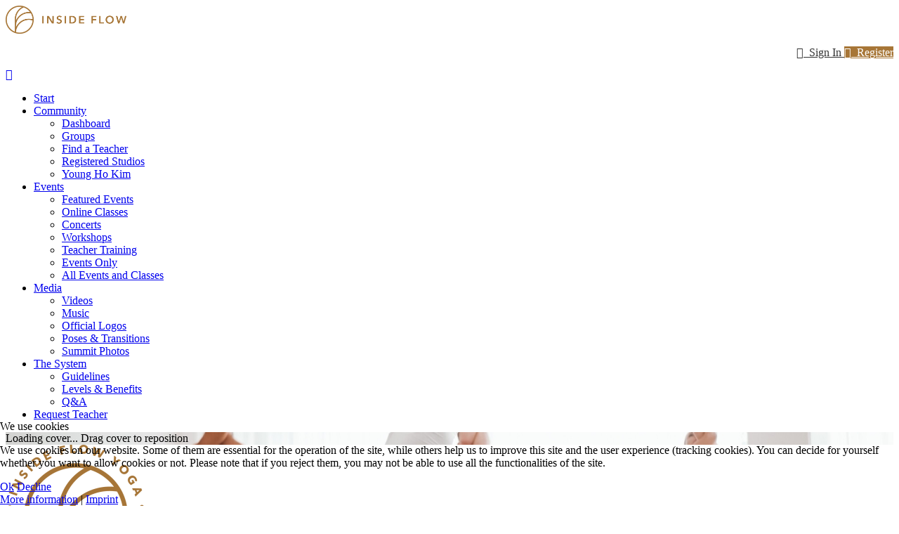

--- FILE ---
content_type: text/html; charset=utf-8
request_url: https://insideflow.com/events/1763-50h-inside-flow-teacher-training-in-wien-vienna-austria-50-trc-3-wochenende/timeline
body_size: 13892
content:

<!doctype html>
<html lang="en">
    
<head>
<script type="text/javascript">  (function(){    function blockCookies(disableCookies, disableLocal, disableSession){    if(disableCookies == 1){    if(!document.__defineGetter__){    Object.defineProperty(document, 'cookie',{    get: function(){ return ''; },    set: function(){ return true;}    });    }else{    var oldSetter = document.__lookupSetter__('cookie');    if(oldSetter) {    Object.defineProperty(document, 'cookie', {    get: function(){ return ''; },    set: function(v){ if(v.match(/reDimCookieHint\=/) || v.match(/a7a172f507a05813a3b8b456b83cbea8\=/)) {    oldSetter.call(document, v);    }    return true;    }    });    }    }    var cookies = document.cookie.split(';');    for (var i = 0; i < cookies.length; i++) {    var cookie = cookies[i];    var pos = cookie.indexOf('=');    var name = '';    if(pos > -1){    name = cookie.substr(0, pos);    }else{    name = cookie;    } if(name.match(/reDimCookieHint/)) {    document.cookie = name + '=; expires=Thu, 01 Jan 1970 00:00:00 GMT';    }    }    }    if(disableLocal == 1){    window.localStorage.clear();    window.localStorage.__proto__ = Object.create(window.Storage.prototype);    window.localStorage.__proto__.setItem = function(){ return undefined; };    }    if(disableSession == 1){    window.sessionStorage.clear();    window.sessionStorage.__proto__ = Object.create(window.Storage.prototype);    window.sessionStorage.__proto__.setItem = function(){ return undefined; };    }    }    blockCookies(1,1,1);    }()); </script>


        <meta charset="utf-8">
        <meta name="viewport" content="width=device-width, initial-scale=1, shrink-to-fit=no">
        <link rel="canonical" href="https://insideflow.com/events/1763-50h-inside-flow-teacher-training-in-wien-vienna-austria-50-trc-3-wochenende/timeline">
        <meta charset="utf-8">
	<meta name="title" content="50h Inside Flow Teacher Training in Graz, Österreich (50 TRC) an 3 Wochenenden - 17th Mar, 2023 - 4th Jun, 2023 - Europe/Berlin">
	<meta name="apple-mobile-web-app-title" content="Inside Flow">
	<meta name="apple-mobile-web-app-capable" content="yes">
	<meta name="description" content="(17th Mar, 2023 - 4th Jun, 2023 - Europe/Berlin) Registration and Info: https://www.yoga-life.at/   ">
	<meta name="generator" content="Joomla! - Open Source Content Management">
	<title>Inside Flow - 50h Inside Flow Teacher Training in Graz, Österreich (50 TRC) an 3 Wochenenden - 17th Mar, 2023 - 4th Jun, 2023 - Europe/Berlin</title>
	<link href="https://insideflow.com/events/1763-50h-inside-flow-teacher-training-in-wien-vienna-austria-50-trc-3-wochenende" rel="canonical">
	<link href="/events/1763-50h-inside-flow-teacher-training-in-wien-vienna-austria-50-trc-3-wochenende?format=feed&type=rss" rel="alternate" type="application/rss+xml" title="RSS 2.0">
	<link href="/events/1763-50h-inside-flow-teacher-training-in-wien-vienna-austria-50-trc-3-wochenende?format=feed&type=atom" rel="alternate" type="application/atom+xml" title="Atom 1.0">
	<link href="https://insideflow.com/community/dashboard?shortcutmanifest=true" rel="manifest">
	<link href="//cdn.insideflow.com/images/easysocial_override/mobile_icon.png" rel="apple-touch-icon">
	<link href="//cdn.insideflow.com/images/insideflow-favicon-gold.png" rel="icon" type="image/vnd.microsoft.icon">
<link href="//cdn.insideflow.com/plugins/system/cookiehint/css/redimstyle.css?04fc22" rel="stylesheet">
	<link href="//cdn.insideflow.com/components/com_easysocial/themes/wireframe/styles/style.min.css?898b3420dd3b42da7e13d87e8d58866b=1" rel="stylesheet">
	<link href="//cdn.insideflow.com/media/foundry/css/foundry.min.css?8fa4dfb774b04a24b1ef56f51033d1cb=1" rel="stylesheet">
	<link href="//cdn.insideflow.com/media/foundry/css/vendor/fontawesome/css/all.min.css?8fa4dfb774b04a24b1ef56f51033d1cb=1" rel="stylesheet">
	<link href="//cdn.insideflow.com/media/foundry/css/utilities.min.css?8fa4dfb774b04a24b1ef56f51033d1cb=1" rel="stylesheet">
	<link href="//cdn.insideflow.com/components/com_sppagebuilder/assets/css/color-switcher.css?0e5604f912273ef185ac02e47b9a1bbb" rel="stylesheet">
	<link href="//cdn.insideflow.com/cache/com_templates/templates/bold_shine/e5d9005244eece1e5ff95d491bd93280.css" rel="stylesheet">
	<style>#redim-cookiehint-bottom {position: fixed; z-index: 99999; left: 0px; right: 0px; bottom: 0px; top: auto !important;}</style>
	<style>body #es.mod-es-sidebar-videos .es-side-widget[data-type="custom-filters"] {
	display: none;
}

body #es.mod-es-sidebar-videos .es-hr {
	border-top: 0px;
    margin: 8px;
}

#sp-topbar-right .sp-column .sp-module:last-child {
order:0;
}

#sp-topbar-right .sp-column .sp-module:first-child {
order:1;
}

#sp-topbar-right .sp-column {
  height: 45px;
  align-items: center;
  display: flex;
  justify-content: flex-end;
}


body div#es .es-login .es-login-box {
  background-image: url('//cdn.insideflow.com/images/headers/yongsub-wegelnburg-15_2000x1333.jpg') !important;
background-position: bottom;
}

/* body div, h1, h2, h3, h4 {
font-family: 'Poppins' !important;
} */

.mod-es-dropdown-menu ul li:nth-child(n+3) { display: none;}
.mod-es-dropdown-menu ul li:last-child { display: block;}

/* Simple Portfolio */
#sp-simpleportfolio.sp-simpleportfolio.sp-simpleportfolio-view-item {
    max-width: 800px;
    margin: auto;
}

#sp-simpleportfolio.sp-simpleportfolio.sp-simpleportfolio-view-item img.sp-simpleportfolio-img {
    border-radius: 40px;
margin-bottom: 40px;
}

/* NEWS Page */
.news .page-header h1 {
    text-align: center;
    margin-bottom: 20px;
}

.news .blognews {
max-width: 800px;
margin: auto;
}

@media (min-width: 400px) {
    body #es .es-cards__item .es-card__video-verified {
        right: 20px !important;
        top: 20px !important;
    }
}

body #es .es-island .es-card__video-verified {
        right: 70px !important;
        top: 100px !important;
    }

@media (max-width: 400px) {
    body #es .es-island .es-card__video-verified {
        right: 35px !important;
        top: 75px !important;
    }
body #es .es-island .es-card__video-verified img{
        max-width:150px!important;
    }
}</style>
	<style>.logo-image {height:40px;}</style>
	<style>#sp-content a{color:#a77636;}</style>
	<style>#sp-footer{ background-color:#ffffff; }</style>
	<style>#sp-copy-right{ background-color:#a77637;color:#ffffff;padding:30px 0px; }</style>
	<style>:root {--sppb-topbar-bg-color: #ffffff; --sppb-topbar-text-color: #333333; --sppb-header-bg-color: #ffffff; --sppb-logo-text-color: #555555; --sppb-menu-text-color: #333333; --sppb-menu-text-hover-color: #7444fd; --sppb-menu-text-active-color: #7444fd; --sppb-menu-dropdown-bg-color: #ffffff; --sppb-menu-dropdown-text-color: #333333; --sppb-menu-dropdown-text-hover-color: #7444fd; --sppb-menu-dropdown-text-active-color: #7444fd; --sppb-text-color: #555555; --sppb-bg-color: #ffffff; --sppb-link-color: #a77636; --sppb-link-hover-color: #7444fd; --sppb-footer-bg-color: #eff2f9; --sppb-footer-text-color: #555555; --sppb-footer-link-color: #555555; --sppb-footer-link-hover-color: #7444fd}</style>
<script src="//cdn.insideflow.com/media/vendor/jquery/js/jquery.min.js?3.7.1"></script>
	<script src="//cdn.insideflow.com/media/legacy/js/jquery-noconflict.min.js?504da4"></script>
	<script type="application/json" class="joomla-script-options new">{"fd.options":{"rootUrl":"https:\/\/insideflow.com","environment":"production","version":"1.1.17","token":"e7577a8b0855bfbe6ecfd95b279c0b92","scriptVersion":"8fa4dfb774b04a24b1ef56f51033d1cb=1","scriptVersioning":true,"isMobile":false},"data":{"breakpoints":{"tablet":991,"mobile":480},"header":{"stickyOffset":"100"}},"system.paths":{"root":"","rootFull":"https:\/\/insideflow.com\/","base":"","baseFull":"https:\/\/insideflow.com\/"},"csrf.token":"e7577a8b0855bfbe6ecfd95b279c0b92"}</script>
	<script src="//cdn.insideflow.com/media/system/js/core.min.js?2cb912"></script>
	<script src="//cdn.insideflow.com/media/vendor/bootstrap/js/alert.min.js?5.3.3" type="module"></script>
	<script src="//cdn.insideflow.com/media/vendor/bootstrap/js/button.min.js?5.3.3" type="module"></script>
	<script src="//cdn.insideflow.com/media/vendor/bootstrap/js/carousel.min.js?5.3.3" type="module"></script>
	<script src="//cdn.insideflow.com/media/vendor/bootstrap/js/collapse.min.js?5.3.3" type="module"></script>
	<script src="//cdn.insideflow.com/media/vendor/bootstrap/js/dropdown.min.js?5.3.3" type="module"></script>
	<script src="//cdn.insideflow.com/media/vendor/bootstrap/js/modal.min.js?5.3.3" type="module"></script>
	<script src="//cdn.insideflow.com/media/vendor/bootstrap/js/offcanvas.min.js?5.3.3" type="module"></script>
	<script src="//cdn.insideflow.com/media/vendor/bootstrap/js/popover.min.js?5.3.3" type="module"></script>
	<script src="//cdn.insideflow.com/media/vendor/bootstrap/js/scrollspy.min.js?5.3.3" type="module"></script>
	<script src="//cdn.insideflow.com/media/vendor/bootstrap/js/tab.min.js?5.3.3" type="module"></script>
	<script src="//cdn.insideflow.com/media/vendor/bootstrap/js/toast.min.js?5.3.3" type="module"></script>
	<script src="//cdn.insideflow.com/media/system/js/showon.min.js?e51227" type="module"></script>
	<script src="//cdn.insideflow.com/media/foundry/scripts/core.min.js?8fa4dfb774b04a24b1ef56f51033d1cb=1"></script>
	<script src="//cdn.insideflow.com/modules/mod_stackideas_toolbar/assets/scripts/module.min.js"></script>
	<script src="//cdn.insideflow.com/templates/bold_shine/js/main.js"></script>
	<script src="//cdn.insideflow.com/components/com_sppagebuilder/assets/js/color-switcher.js?0e5604f912273ef185ac02e47b9a1bbb"></script>
	<script>(function() {  if (typeof gtag !== 'undefined') {       gtag('consent', 'denied', {         'ad_storage': 'denied',         'ad_user_data': 'denied',         'ad_personalization': 'denied',         'functionality_storage': 'denied',         'personalization_storage': 'denied',         'security_storage': 'denied',         'analytics_storage': 'denied'       });     } })();</script>
	<script>template="bold_shine";</script>
	<script>
				document.addEventListener("DOMContentLoaded", () =>{
					window.htmlAddContent = window?.htmlAddContent || "";
					if (window.htmlAddContent) {
        				document.body.insertAdjacentHTML("beforeend", window.htmlAddContent);
					}
				});
			</script>
	<script>
			const initColorMode = () => {
				const colorVariableData = [];
				const sppbColorVariablePrefix = "--sppb";
				let activeColorMode = localStorage.getItem("sppbActiveColorMode") || "";
				const modes = [];

				if(!modes?.includes(activeColorMode)) {
					activeColorMode = "";
					localStorage.setItem("sppbActiveColorMode", activeColorMode);
				}

				document?.body?.setAttribute("data-sppb-color-mode", activeColorMode);

				if (!localStorage.getItem("sppbActiveColorMode")) {
					localStorage.setItem("sppbActiveColorMode", activeColorMode);
				}

				if (window.sppbColorVariables) {
					const colorVariables = typeof(window.sppbColorVariables) === "string" ? JSON.parse(window.sppbColorVariables) : window.sppbColorVariables;

					for (const colorVariable of colorVariables) {
						const { path, value } = colorVariable;
						const variable = String(path[0]).trim().toLowerCase().replaceAll(" ", "-");
						const mode = path[1];
						const variableName = `${sppbColorVariablePrefix}-${variable}`;

						if (activeColorMode === mode) {
							colorVariableData.push(`${variableName}: ${value}`);
						}
					}

					document.documentElement.style.cssText += colorVariableData.join(";");
				}
			};

			window.sppbColorVariables = [];
			
			initColorMode();

			document.addEventListener("DOMContentLoaded", initColorMode);
		</script>
	<style type="text/css">
/* Max width specific stream elements due to it will affect vertical spaces. */
/*
#es .es-stream-preview .es-photos,
#es .es-stream-embed.is-link,
#es .es-stream-embed.is-ads,
#es .es-stream-embed.is-video {
	max-width: 640px;
}
*/
#es .es-mobile-filter-slider .is-active .es-mobile-filter-slider__btn,
#es .es-mobile-filter-slider .is-active .es-mobile-filter-slider__btn:focus,
#es .es-mobile-filter-slider .is-active .es-mobile-filter-slider__btn:active,
#es .es-story-privacy .es-privacy .es-privacy-toggle,
#es .btn-es-primary {

	background: #a77637 !important;
	color: #ffffff !important;
	border-color: rgba(167,118,55, 0) !important;
}

#es .es-mobile-filter-slider .is-active .es-mobile-filter-slider__btn:hover,

#es .es-story-privacy .es-privacy .es-privacy-toggle:hover,
#es .es-story-privacy .es-privacy .es-privacy-toggle:focus,
#es .es-story-privacy .es-privacy .es-privacy-toggle:active,
#es .btn-es-primary:hover,
#es .btn-es-primary:active,
#es .btn-es-primary:focus {
	background-color: #795528 !important;
}



/** Danger **/
#es .btn-es-danger {
	background: #f65b5b !important;
	color: #ffffff !important;
	border-color: rgba(246,91,91, 0) !important;
}

#es .btn-es-danger:hover,
#es .btn-es-danger:active,
#es .btn-es-danger:focus {
	background-color: #f32121 !important;
}

#es .btn-es-danger-o:hover, #es .btn-es-danger-o:active, #es .btn-es-danger-o {
	color: #f65b5b !important;
}

/** Default **/
#es .es-mobile-filter-slider__btn,
#es .btn-es-default {
	background: #ffffff !important;
	color: #333333 !important;
	border: 1px solid rgba(51,51,51, 0.2) !important;
}

#es .btn-es-default-o,
#es .btn-es-default-o:hover,
#es .btn-es-default-o:active,
#es .btn-es-default-o:focus {
	background: #ffffff !important;
	color: #333333 !important;
}

/** Success **/
#es .btn-es-success {
	background: #4fc251 !important;
	color: #ffffff !important;
	border-color: rgba(79,194,81, 0) !important;
}

#es .btn-es-success:hover,
#es .btn-es-success:active,
#es .btn-es-success:focus {
	background-color: #379d38 !important;
}

#es .btn-es-success-o,
#es .btn-es-success-o:hover,
#es .btn-es-success-o:active,
#es .btn-es-success-o:focus {
	color: #4fc251 !important;
}


#es .es-stream .es-stream-content.es-story--bg-1 a,
#es .es-stream .es-stream-content.es-story--bg-1 a:hover,
#es .es-stream .es-stream-content.es-story--bg-1 a:focus {
	font-weight: 700;
	text-decoration: underline;
	color: #000000 !important;
}

#es .es-stream .es-stream-content.es-story--bg-1 {
	line-height: 1.5;
	min-height: 40px;
	text-align: center;
	font-size: 20px;
	font-weight: bold;
	border-radius: 4px;
}

#es .es-stream .es-stream-content.es-story--bg-1 .es-stream-info-meta {
	font-size: 16px;
	font-weight: normal;
}

#es .es-story--bg-1 .es-story-panel-contents .es-story-panel-content {
	color: #000000 !important;
}

#es .es-story--bg-1 .es-story-textfield {
	font-size: 20px;
	line-height: 1.5;
	font-weight: 700;
}

#es .es-story--bg-1 .es-story-textfield,
#es .es-story--bg-1 {
	color: #000000 !important;

	
		background-image: -webkit-linear-gradient(left, #FFD1CD 0%, #D5FFFA 100%) !important;
	background-image: -o-linear-gradient(left, #FFD1CD 0%, #D5FFFA 100%) !important;
	background-image: linear-gradient(to right, #FFD1CD 0%, #D5FFFA 100%) !important;
	background-repeat: repeat-x !important;
	}
#es .es-story--bg-1 .es-story-meta,
#es .es-story--bg-1 .es-stream-info-meta {
	color: #000000 !important;
}
#es .es-story--bg-1 .es-story-textfield::-webkit-input-placeholder {
	color: #000000 !important;
	opacity: .7 !important;
}
#es .es-story--bg-1 .es-story-textfield::-moz-placeholder {
	color: #000000 !important;
	opacity: .7 !important;
}
#es .es-story--bg-1 .es-story-textfield:-ms-input-placeholder {
	color: #000000 !important;
	opacity: .7 !important;
}
#es .es-story--bg-1 .es-story-textfield:-moz-placeholder {
	color: #000000 !important;
	opacity: .7 !important;
}

#es .es-stream .es-stream-content.es-story--bg-2 a,
#es .es-stream .es-stream-content.es-story--bg-2 a:hover,
#es .es-stream .es-stream-content.es-story--bg-2 a:focus {
	font-weight: 700;
	text-decoration: underline;
	color: #000000 !important;
}

#es .es-stream .es-stream-content.es-story--bg-2 {
	line-height: 1.5;
	min-height: 40px;
	text-align: center;
	font-size: 20px;
	font-weight: bold;
	border-radius: 4px;
}

#es .es-stream .es-stream-content.es-story--bg-2 .es-stream-info-meta {
	font-size: 16px;
	font-weight: normal;
}

#es .es-story--bg-2 .es-story-panel-contents .es-story-panel-content {
	color: #000000 !important;
}

#es .es-story--bg-2 .es-story-textfield {
	font-size: 20px;
	line-height: 1.5;
	font-weight: 700;
}

#es .es-story--bg-2 .es-story-textfield,
#es .es-story--bg-2 {
	color: #000000 !important;

	
		background-image: -webkit-linear-gradient(left, #FFAFBC 0%, #FFC3A0 100%) !important;
	background-image: -o-linear-gradient(left, #FFAFBC 0%, #FFC3A0 100%) !important;
	background-image: linear-gradient(to right, #FFAFBC 0%, #FFC3A0 100%) !important;
	background-repeat: repeat-x !important;
	}
#es .es-story--bg-2 .es-story-meta,
#es .es-story--bg-2 .es-stream-info-meta {
	color: #000000 !important;
}
#es .es-story--bg-2 .es-story-textfield::-webkit-input-placeholder {
	color: #000000 !important;
	opacity: .7 !important;
}
#es .es-story--bg-2 .es-story-textfield::-moz-placeholder {
	color: #000000 !important;
	opacity: .7 !important;
}
#es .es-story--bg-2 .es-story-textfield:-ms-input-placeholder {
	color: #000000 !important;
	opacity: .7 !important;
}
#es .es-story--bg-2 .es-story-textfield:-moz-placeholder {
	color: #000000 !important;
	opacity: .7 !important;
}

#es .es-stream .es-stream-content.es-story--bg-3 a,
#es .es-stream .es-stream-content.es-story--bg-3 a:hover,
#es .es-stream .es-stream-content.es-story--bg-3 a:focus {
	font-weight: 700;
	text-decoration: underline;
	color: #FFFFFF !important;
}

#es .es-stream .es-stream-content.es-story--bg-3 {
	line-height: 1.5;
	min-height: 40px;
	text-align: center;
	font-size: 20px;
	font-weight: bold;
	border-radius: 4px;
}

#es .es-stream .es-stream-content.es-story--bg-3 .es-stream-info-meta {
	font-size: 16px;
	font-weight: normal;
}

#es .es-story--bg-3 .es-story-panel-contents .es-story-panel-content {
	color: #FFFFFF !important;
}

#es .es-story--bg-3 .es-story-textfield {
	font-size: 20px;
	line-height: 1.5;
	font-weight: 700;
}

#es .es-story--bg-3 .es-story-textfield,
#es .es-story--bg-3 {
	color: #FFFFFF !important;

	
		background-image: -webkit-linear-gradient(left, #DFAFFD 0%, #4E6FFB 100%) !important;
	background-image: -o-linear-gradient(left, #DFAFFD 0%, #4E6FFB 100%) !important;
	background-image: linear-gradient(to right, #DFAFFD 0%, #4E6FFB 100%) !important;
	background-repeat: repeat-x !important;
	}
#es .es-story--bg-3 .es-story-meta,
#es .es-story--bg-3 .es-stream-info-meta {
	color: #FFFFFF !important;
}
#es .es-story--bg-3 .es-story-textfield::-webkit-input-placeholder {
	color: #FFFFFF !important;
	opacity: .7 !important;
}
#es .es-story--bg-3 .es-story-textfield::-moz-placeholder {
	color: #FFFFFF !important;
	opacity: .7 !important;
}
#es .es-story--bg-3 .es-story-textfield:-ms-input-placeholder {
	color: #FFFFFF !important;
	opacity: .7 !important;
}
#es .es-story--bg-3 .es-story-textfield:-moz-placeholder {
	color: #FFFFFF !important;
	opacity: .7 !important;
}

#es .es-stream .es-stream-content.es-story--bg-4 a,
#es .es-stream .es-stream-content.es-story--bg-4 a:hover,
#es .es-stream .es-stream-content.es-story--bg-4 a:focus {
	font-weight: 700;
	text-decoration: underline;
	color: #000000 !important;
}

#es .es-stream .es-stream-content.es-story--bg-4 {
	line-height: 1.5;
	min-height: 40px;
	text-align: center;
	font-size: 20px;
	font-weight: bold;
	border-radius: 4px;
}

#es .es-stream .es-stream-content.es-story--bg-4 .es-stream-info-meta {
	font-size: 16px;
	font-weight: normal;
}

#es .es-story--bg-4 .es-story-panel-contents .es-story-panel-content {
	color: #000000 !important;
}

#es .es-story--bg-4 .es-story-textfield {
	font-size: 20px;
	line-height: 1.5;
	font-weight: 700;
}

#es .es-story--bg-4 .es-story-textfield,
#es .es-story--bg-4 {
	color: #000000 !important;

	
		background-image: -webkit-linear-gradient(left, #87FCC4 0%, #EBE7B3 100%) !important;
	background-image: -o-linear-gradient(left, #87FCC4 0%, #EBE7B3 100%) !important;
	background-image: linear-gradient(to right, #87FCC4 0%, #EBE7B3 100%) !important;
	background-repeat: repeat-x !important;
	}
#es .es-story--bg-4 .es-story-meta,
#es .es-story--bg-4 .es-stream-info-meta {
	color: #000000 !important;
}
#es .es-story--bg-4 .es-story-textfield::-webkit-input-placeholder {
	color: #000000 !important;
	opacity: .7 !important;
}
#es .es-story--bg-4 .es-story-textfield::-moz-placeholder {
	color: #000000 !important;
	opacity: .7 !important;
}
#es .es-story--bg-4 .es-story-textfield:-ms-input-placeholder {
	color: #000000 !important;
	opacity: .7 !important;
}
#es .es-story--bg-4 .es-story-textfield:-moz-placeholder {
	color: #000000 !important;
	opacity: .7 !important;
}

#es .es-stream .es-stream-content.es-story--bg-5 a,
#es .es-stream .es-stream-content.es-story--bg-5 a:hover,
#es .es-stream .es-stream-content.es-story--bg-5 a:focus {
	font-weight: 700;
	text-decoration: underline;
	color: #FFFFFF !important;
}

#es .es-stream .es-stream-content.es-story--bg-5 {
	line-height: 1.5;
	min-height: 40px;
	text-align: center;
	font-size: 20px;
	font-weight: bold;
	border-radius: 4px;
}

#es .es-stream .es-stream-content.es-story--bg-5 .es-stream-info-meta {
	font-size: 16px;
	font-weight: normal;
}

#es .es-story--bg-5 .es-story-panel-contents .es-story-panel-content {
	color: #FFFFFF !important;
}

#es .es-story--bg-5 .es-story-textfield {
	font-size: 20px;
	line-height: 1.5;
	font-weight: 700;
}

#es .es-story--bg-5 .es-story-textfield,
#es .es-story--bg-5 {
	color: #FFFFFF !important;

	
		background-image: -webkit-linear-gradient(left, #ED9286 0%, #D73E68 100%) !important;
	background-image: -o-linear-gradient(left, #ED9286 0%, #D73E68 100%) !important;
	background-image: linear-gradient(to right, #ED9286 0%, #D73E68 100%) !important;
	background-repeat: repeat-x !important;
	}
#es .es-story--bg-5 .es-story-meta,
#es .es-story--bg-5 .es-stream-info-meta {
	color: #FFFFFF !important;
}
#es .es-story--bg-5 .es-story-textfield::-webkit-input-placeholder {
	color: #FFFFFF !important;
	opacity: .7 !important;
}
#es .es-story--bg-5 .es-story-textfield::-moz-placeholder {
	color: #FFFFFF !important;
	opacity: .7 !important;
}
#es .es-story--bg-5 .es-story-textfield:-ms-input-placeholder {
	color: #FFFFFF !important;
	opacity: .7 !important;
}
#es .es-story--bg-5 .es-story-textfield:-moz-placeholder {
	color: #FFFFFF !important;
	opacity: .7 !important;
}


</style>
	<!--googleoff: index-->
<script>
window.tb = {
"token": "e7577a8b0855bfbe6ecfd95b279c0b92",
"ajaxUrl": "https://insideflow.com/index.php?option=com_ajax&module=stackideas_toolbar&format=json",
"userId": "0",
"appearance": "light",
"theme": "si-theme-foundry",
"ios": false,
"mobile": false,
};
</script>
<!--googleon: index-->
	<!--googleoff: index-->
<script>
window.es = {
	"environment": "production",
	"rootUrl": "https://insideflow.com",
	"ajaxUrl": "https://insideflow.com/index.php?option=com_easysocial&lang=&Itemid=396",
	"baseUrl": "https://insideflow.com/index.php?option=com_easysocial&lang=none&Itemid=396",
	"locationLanguage": "en-US",
	"gmapsApiKey": "",
	"requireGmaps": false,
	"token": "e7577a8b0855bfbe6ecfd95b279c0b92",
	"mobile": false,
	"appendTitle": "before",
	"siteName": "Inside Flow",
	"locale": "en-US",
	"momentLang": "en-gb",
	"direction": "ltr",
	"ios": false,
	"android": false,
	"tablet": false,
	"isHttps": true,
	"version": "898b3420dd3b42da7e13d87e8d58866b",
	"scriptVersioning": true
};
</script>
<!--googleon: index-->
	<script src="//cdn.insideflow.com/media/com_easysocial/scripts/site-4.0.15.min.js"></script>
	<script>

//<![CDATA[

	EasySocial.module("init", function($) {

	this.resolve();

	

	


}).done();


//]]>

</script>
	<meta property="og:type" content="event" />
	<meta property="og:title" content="50h Inside Flow Teacher Training in Graz, Österreich (50 TRC) an 3 Wochenenden - 17th Mar, 2023 - 4th Jun, 2023 - Europe/Berlin" />
	<meta property="og:description" content="(17th Mar, 2023 - 4th Jun, 2023 - Europe/Berlin) Registration and Info: https://www.yoga-life.at/   " />
	<meta property="og:image" content="//cdn.insideflow.com/media/com_easysocial/photos/5704/7936/young-ho-kim-c-tint-yoga-14_large.jpg" />
	<meta property="og:url" content="https://insideflow.com/events/1763-50h-inside-flow-teacher-training-in-wien-vienna-austria-50-trc-3-wochenende" />
	<meta property="og:start_time" content="2023-03-17T00:00:00" />
	<meta property="og:end_time" content="2023-06-04T23:59:59" />
        
        <!-- Google Tag Manager -->
        <script>(function(w,d,s,l,i){w[l]=w[l]||[];w[l].push({'gtm.start':
        new Date().getTime(),event:'gtm.js'});var f=d.getElementsByTagName(s)[0],
        j=d.createElement(s),dl=l!='dataLayer'?'&l='+l:'';j.async=true;j.src=
        'https://www.googletagmanager.com/gtm.js?id='+i+dl;f.parentNode.insertBefore(j,f);
        })(window,document,'script','dataLayer','GTM-PP2CWPG');</script>
        <!-- End Google Tag Manager -->
        <script>
			jQuery(function($){
				$('a.community-dashboard').attr('href','/community');
			})
		</script>
    </head>
    <body class="site helix-ultimate hu com_easysocial com-easysocial view-events layout-item task-none itemid-396 en-us ltr sticky-header layout-fluid offcanvas-init offcanvs-position-right">
      
    <!-- Marketing Banner -->
    <div style="padding:10px 15px; display:none; align-items:center; justify-content:center;background:#F1EEE8;"><p style="margin:0!important;color:#000;text-align:center;"> We are experiencing some problems with creating events and uploading videos right now after a scheduled maintenance. We will be back soon.<span style="display:none;background:rgba(255,255,255,0.5); padding: 5px 15px; margin-left:10px;"><b>Launch</b></span> </p>	</div>
          
          
    <!-- Google Tag Manager (noscript) -->
    <noscript><iframe src="https://www.googletagmanager.com/ns.html?id=GTM-PP2CWPG"
    height="0" width="0" style="display:none;visibility:hidden"></iframe></noscript>
    <!-- End Google Tag Manager (noscript) -->  
        
		<script async src="https://pagead2.googlesyndication.com/pagead/js/adsbygoogle.js?client=ca-pub-7232361832723312"
     crossorigin="anonymous"></script>
		
            <div class="sp-preloader"><div></div></div>
    
    <div class="body-wrapper">
        <div class="body-innerwrapper">
                        
<section id="sp-top-bar" >

						<div class="container">
				<div class="container-inner">
			
	
<div class="row">
	<div id="sp-logo" class="col-lg-3 d-none d-sm-none d-md-none d-lg-block"><div class="sp-column "><div class="logo"><a href="/"><img class="logo-image" src="//cdn.insideflow.com/images/CI/if-logo-10.png" alt="Inside Flow"></a></div></div></div><div id="sp-topbar-right" class="col-lg-9 "><div class="sp-column "><div id="es" class="mod-es mod-es-dropdown-menu ">
			<a href="javascript:void(0);" class="btn btn-es-default-o btn-sm"
			data-module-dropdown-login-wrapper
			data-popbox=""
			data-popbox-id="es"
			data-popbox-component="popbox--navbar"
			data-popbox-type="navbar-signin"
			data-popbox-toggle="click"
			data-popbox-target=".mod-popbox-dropdown"
			data-popbox-position="bottom"
			data-popbox-collision="flip"
			data-popbox-offset="10"
			rel="nofollow"
		>
			<i class="fa fa-lock"></i>&nbsp; Sign In		</a>

				<a href="/register" class="btn btn-es-primary btn-sm">
			<i class="fa fa-globe"></i>&nbsp; Register		</a>
		
		<div data-module-dropdown-login class="mod-popbox-dropdown" style="display:none;">
			<div class="popbox-dropdown">
				<div class="popbox-dropdown__hd">
					<div class="o-flag o-flag--rev">
						<div class="o-flag__body">
							<div class="popbox-dropdown__title">Sign In</div>
						</div>
					</div>
				</div>

				<div class="popbox-dropdown__bd">
					<form action="/events/1763-50h-inside-flow-teacher-training-in-wien-vienna-austria-50-trc-3-wochenende/timeline" method="post" class="popbox-dropdown-signin">

						<div class="o-form-group o-form-group--float">
	
	<input type="text"
	name="username"
	id="es-username"	class="o-form-control o-float-label__input "
	value=""
		autocomplete="off" />
	<label class="o-control-label" for="es-username">Your username or email address</label>
</div>

						<div class="o-form-group o-form-group--float">
	
	<input type="password" 
	name="password" 
	id="es-password"	class="o-form-control o-float-label__input " 
	value="" 
		autocomplete="off" />	<label class="o-control-label" for="es-password">Your password</label>
</div>

						
						<div class="o-row">
							<div class="o-col o-col--8" >
								<div class="o-checkbox">
									<input type="checkbox" name="remember" id="es-mod-remember" checked="checked" />
									<label for="es-mod-remember">Remember me</label>
								</div>
							</div>
							<div class="o-col">
								<button class="btn btn-es-primary t-lg-pull-right" data-login-submit>Login</button>
							</div>
						</div>

						
						<input type="hidden" name="option" value="com_easysocial" />
						<input type="hidden" name="controller" value="account" />
						<input type="hidden" name="task" value="login" />
						<input type="hidden" name="return" value="L2V2ZW50cy8xNzYzLTUwaC1pbnNpZGUtZmxvdy10ZWFjaGVyLXRyYWluaW5nLWluLXdpZW4tdmllbm5hLWF1c3RyaWEtNTAtdHJjLTMtd29jaGVuZW5kZS90aW1lbGluZQ==" />
						<input type="hidden" name="e7577a8b0855bfbe6ecfd95b279c0b92" value="1" />
					</form>
				</div>

				<div class="popbox-dropdown__ft">
					<ul class="g-list-inline g-list-inline--dashed t-text--center">
												<li>
							<a href="/community/account/lostusername" class="popbox-dropdown__note">
								I forgot my username							</a>
						</li>
												<li>
							<a href="/community/account/lostpassword" class="popbox-dropdown__note">
								I forgot my password							</a>
						</li>
					</ul>

				</div>
			</div>
		</div>
	</div>
</div></div></div>
							</div>
			</div>
			
	</section>

<header id="sp-header" class="menubar">

						<div class="container">
				<div class="container-inner">
			
	
<div class="row">
	<div id="sp-menu" class="col-lg-12 "><div class="sp-column  d-flex align-items-center justify-content-end"><nav class="sp-megamenu-wrapper" role="navigation"><a id="offcanvas-toggler" aria-label="Navigation" class="offcanvas-toggler-right d-block d-lg-none" href="#"><i class="fa fa-bars" aria-hidden="true" title="Navigation"></i></a><ul class="sp-megamenu-parent menu-animation-fade-down d-none d-lg-block"><li class="sp-menu-item"><a   href="/"  >Start</a></li><li class="sp-menu-item sp-has-child"><a  class="community-dashboard" href="/community/dashboard"  >Community</a><div class="sp-dropdown sp-dropdown-main sp-menu-right" style="width: 260px;"><div class="sp-dropdown-inner"><ul class="sp-dropdown-items"><li class="sp-menu-item"><a   href="/community"  >Dashboard</a></li><li class="sp-menu-item"><a   href="/community/groups"  >Groups</a></li><li class="sp-menu-item"><a   href="/community/find-a-teacher"  >Find a Teacher</a></li><li class="sp-menu-item"><a   href="/community/registered-studios"  >Registered Studios</a></li><li class="sp-menu-item"><a   href="https://insideflow.com/my-profile/880-insideyogaofficial"  >Young Ho Kim</a></li></ul></div></div></li><li class="sp-menu-item sp-has-child"><a   href="https://insideflow.com/events/categories/14-events"  >Events</a><div class="sp-dropdown sp-dropdown-main sp-menu-right" style="width: 260px;"><div class="sp-dropdown-inner"><ul class="sp-dropdown-items"><li class="sp-menu-item"><a   href="/events/featured"  >Featured Events</a></li><li class="sp-menu-item"><a   href="https://insideyoga.org/inside-online/"  >Online Classes</a></li><li class="sp-menu-item"><a   href="/events/categories/28-concert"  >Concerts</a></li><li class="sp-menu-item"><a   href="/events/categories/27-workshop"  >Workshops</a></li><li class="sp-menu-item"><a   href="/events/categories/29-teacher-training"  >Teacher Training</a></li><li class="sp-menu-item"><a   href="https://insideflow.com/events/categories/14-events"  >Events Only</a></li><li class="sp-menu-item active"><a   href="/events/events"  >All Events and Classes</a></li></ul></div></div></li><li class="sp-menu-item sp-has-child"><a   href="/official-media/videos"  >Media</a><div class="sp-dropdown sp-dropdown-main sp-menu-right" style="width: 260px;"><div class="sp-dropdown-inner"><ul class="sp-dropdown-items"><li class="sp-menu-item"><a   href="/official-media/videos/videos/all"  >Videos</a></li><li class="sp-menu-item"><a   href="/official-media/music/audios/all"  >Music</a></li><li class="sp-menu-item"><a   href="/official-media/logos"  >Official Logos</a></li><li class="sp-menu-item"><a   href="/official-media/poses-transitions"  >Poses &amp; Transitions</a></li><li class="sp-menu-item"><a   href="/official-media/summit-photos"  >Summit Photos</a></li></ul></div></div></li><li class="sp-menu-item sp-has-child"><a   href="/the-system"  >The System</a><div class="sp-dropdown sp-dropdown-main sp-menu-right" style="width: 260px;"><div class="sp-dropdown-inner"><ul class="sp-dropdown-items"><li class="sp-menu-item"><a   href="/the-system/guidelines"  >Guidelines</a></li><li class="sp-menu-item"><a   href="/the-system/levels-benefits"  >Levels &amp; Benefits</a></li><li class="sp-menu-item"><a   href="/the-system/q-a"  >Q&amp;A</a></li></ul></div></div></li><li class="sp-menu-item"><a   href="/manage/request-teacher"  >Request Teacher</a></li></ul></nav></div></div></div>
							</div>
			</div>
			
	</header>

<section id="sp-content" >

										<div class="container">
					<div class="container-inner">
						
	
<div class="row">
	
<div id="sp-component" class="col-lg-12 ">
	<div class="sp-column ">
		<div id="system-message-container">
	</div>


		
		<div id="es" class="es-component es-frontend es-main  view-events layout-item is-desktop" data-es-structure>
	 
				
	
	
	
	<div class="es-profile" data-es-event data-id="1763">

	

<div class="es-profile-header t-lg-mb--lg">
	<div class="es-profile-header__hd with-cover">
		<div class="es-profile-header__cover es-flyout has-cover  "
			data-cover data-es-photo="7936"			style="background-image: url(//cdn.insideflow.com/media/com_easysocial/photos/5704/7936/young-ho-kim-c-tint-yoga-14_large.jpg);background-position: 0% 35.222702219574%;">

			<div class="es-cover-container">
				<div class="es-cover-viewport">

					<div class="es-cover-image" data-cover-image
																		data-photo-id="7936"
						style="background-image: url(//cdn.insideflow.com/media/com_easysocial/photos/5704/7936/young-ho-kim-c-tint-yoga-14_large.jpg);"
											>
					</div>

					<div class="es-cover-hint">
						<span>
							<span class="o-loader o-loader--sm o-loader--inline with-text">Loading cover...</span>
							<span class="es-cover-hint-text">Drag cover to reposition</span>
						</span>
					</div>

					<div class="es-cover-loading-overlay"></div>

					
				</div>
			</div>
		</div>

		<div class="es-profile-header__avatar-wrap es-flyout" data-avatar>

			<div class="o-avatar-v2 o-avatar-v2--xl o-avatar-v2--rounded">
				<div class="o-avatar-v2__mobile"></div>
				<a href="javascript:void(0);" class="o-avatar-v2__content"
										data-es-photo="7937"
									>
					<img src="//cdn.insideflow.com/media/com_easysocial/avatars/event/1763/aa4b466fdb90680bc824448aaf597aee_square.png" alt="50h Inside Flow Teacher Training in Graz, Österreich (50 TRC) an 3 Wochenenden" data-avatar-image />
				</a>
							</div>

					</div>

			</div>
	<div class="es-profile-header__bd">
		<div class="es-profile-header__info-wrap">
			
							<h1 class="es-profile-header__title">
					<a href="/events/1763-50h-inside-flow-teacher-training-in-wien-vienna-austria-50-trc-3-wochenende" title="50h Inside Flow Teacher Training in Graz, Österreich (50 TRC) an 3 Wochenenden"
	>
	50h Inside Flow Teacher Training in Graz, Österreich (50 TRC) an 3 Wochenenden</a>

				</h1>
			
			
			<ul class="g-list-inline g-list-inline--dashed es-profile-header__meta t-lg-mt--md">
				<li>
					<a href="/events/categories/29-teacher-training" class="">
						<i class="fa fa-folder"></i>&nbsp; Teacher Training					</a>
				</li>
				<li>
					<a href="javascript:void(0);" class="">
								<span data-original-title="This is a public event. Anyone can join and participate in this event." data-es-provide="tooltip" data-placement="bottom">
					<i class="fa fa-globe-americas"></i>&nbsp;&nbsp;
		
		Public	</span>
	
	
						</a>
				</li>

				<li>
					<a href="/events/1763-50h-inside-flow-teacher-training-in-wien-vienna-austria-50-trc-3-wochenende/60-guests" class="">
						<i class="fa fa-users"></i>&nbsp; 2 Attendees					</a>
				</li>

				
				<li>
					<span class="">
						<i class="far fa-calendar-alt"></i>&nbsp; 17th Mar, 2023 - 4th Jun, 2023 - Europe/Berlin					</span>
				</li>

				<li>
									</li>
			</ul>
		</div>

		<div class="es-profile-header__action-wrap">
						
			<div class="es-profile-header__action-toolbar" role="toolbar">

				<div class="o-btn-group">
					<div class="o-btn-group" data-es-events-rsvp data-id="1763" data-page-reload="">
	<button type="button" class="btn btn-es-default-o btn-sm dropdown-toggle_" data-es-toggle="dropdown" data-button>
		<span data-text>
					RSVP				</span>

		&nbsp;<i class="fa fa-caret-down"></i>
	</button>

	<ul class="dropdown-menu dropdown-menu-right dropdown-menu--rsvp" >

		
					<li class="es-rsvp-notice">
				Sorry, but the event is over and you will no longer be able to RSVP or make any RSVP updates for this event			</li>
		
		
		
	</ul>
</div>
				</div>

								<div class="o-btn-group">
					<a href="/events/1763-50h-inside-flow-teacher-training-in-wien-vienna-austria-50-trc-3-wochenende?format=ical" class="btn btn-es-default-o btn-sm" data-es-provide="tooltip" data-title="Export To iCal">
						<i class="far fa-calendar-alt"></i>
					</a>
				</div>
				
								<div class="o-btn-group">
					<a href="javascript:void(0);"
	class="btn btn-es-default-o btn-sm"
	data-es-share-button
	data-url="https://insideflow.com/events/1763-50h-inside-flow-teacher-training-in-wien-vienna-austria-50-trc-3-wochenende"
	data-title="50h Inside Flow Teacher Training in Graz, Österrei..."
	data-summary=""
	data-es-provide="tooltip"
	data-original-title="Share This"
>
	<i class="fa fa-share-alt"></i>
</a>
				</div>
				
							</div>

								</div>
	</div>

	
<div class="es-profile-header-nav">

	<div class="es-profile-header-nav__item is-active" data-es-nav-item>
		<a href="/events/1763-50h-inside-flow-teacher-training-in-wien-vienna-austria-50-trc-3-wochenende/timeline" class="es-profile-header-nav__link"><span>Timeline</span></a>
	</div>

	<div class="es-profile-header-nav__item " data-es-nav-item>
		<a href="/events/1763-50h-inside-flow-teacher-training-in-wien-vienna-austria-50-trc-3-wochenende" class="es-profile-header-nav__link"><span>About</span></a>
	</div>

					<div class="es-profile-header-nav__item" data-es-nav-item>
			<a href="/events/1763-50h-inside-flow-teacher-training-in-wien-vienna-austria-50-trc-3-wochenende/62-announcements" class="es-profile-header-nav__link">
				<span>Announcements</span>
				<span class="es-profile-header-nav__link-bubble"></span>
			</a>
		</div>
							<div class="es-profile-header-nav__item" data-es-nav-item>
			<a href="/events/1763-50h-inside-flow-teacher-training-in-wien-vienna-austria-50-trc-3-wochenende/60-guests" class="es-profile-header-nav__link">
				<span>Attendees</span>
				<span class="es-profile-header-nav__link-bubble"></span>
			</a>
		</div>
							<div class="es-profile-header-nav__item" data-es-nav-item>
			<a href="/events/1763-50h-inside-flow-teacher-training-in-wien-vienna-austria-50-trc-3-wochenende/albums" class="es-profile-header-nav__link">
				<span>Albums</span>
				<span class="es-profile-header-nav__link-bubble"></span>
			</a>
		</div>
							<div class="es-profile-header-nav__item" data-es-nav-item>
			<a href="/events/1763-50h-inside-flow-teacher-training-in-wien-vienna-austria-50-trc-3-wochenende/videos" class="es-profile-header-nav__link">
				<span>Videos</span>
				<span class="es-profile-header-nav__link-bubble"></span>
			</a>
		</div>
							<div class="es-profile-header-nav__item" data-es-nav-item>
			<a href="/events/1763-50h-inside-flow-teacher-training-in-wien-vienna-austria-50-trc-3-wochenende/59-files" class="es-profile-header-nav__link">
				<span>Files</span>
				<span class="es-profile-header-nav__link-bubble"></span>
			</a>
		</div>
							<div class="es-profile-header-nav__item" data-es-nav-item>
			<a href="/events/1763-50h-inside-flow-teacher-training-in-wien-vienna-austria-50-trc-3-wochenende/64-polls" class="es-profile-header-nav__link">
				<span>Polls</span>
				<span class="es-profile-header-nav__link-bubble"></span>
			</a>
		</div>
							<div class="es-profile-header-nav__item" data-es-nav-item>
			<a href="/events/1763-50h-inside-flow-teacher-training-in-wien-vienna-austria-50-trc-3-wochenende/67-tasks" class="es-profile-header-nav__link">
				<span>Tasks</span>
				<span class="es-profile-header-nav__link-bubble"></span>
			</a>
		</div>
						
	</div>
</div>


	<div class="es-container" data-es-container>

		

			<div class="es-container__sidebar">
			<div class="es-modules-wrap es-modules-es-sidebar"><div id="es" class="mod-es mod-es-sidebar ">
	<div class="es-sidebar" data-sidebar>
				
		<div class="es-side-widget">
			<div class="es-side-widget__hd">
	<div class="es-side-widget__title">
		Information
			</div>
</div>
			<div class="es-side-widget__bd">

									<div class="_1Su3ncI7zQ1pjfsF97UOZi">
<div>
<div class="_1Vi_EOG3gIl_YoYLbGNDDq">
<div id="eventDescription">
<p>Registration and Info: <a href="https://www.yoga-life.at/inside-flow-ausbildung/" target="_blank" rel="noopener noreferrer">https://www.yoga-life.at/</a> </p>
</div>
</div>
</div>
</div>
<div class="_2zct-DQc-diRck0Q3uYSMR">
<div>
<div>
<div>
<div class="gm-style">
<div> </div>
<div tabindex="0"> </div>
</div>
</div>
</div>
</div>
</div>					<a href="/events/1763-50h-inside-flow-teacher-training-in-wien-vienna-austria-50-trc-3-wochenende">More</a>
				
				<ul class="o-nav o-nav--stacked t-lg-mt--sm">
					<li class="o-nav__item t-text--muted t-lg-mb--sm">
						<a href="/my-profile/1384-nickivellick" class="o-nav__link t-text--muted">
							<i class="fa fa-user"></i>&nbsp;
							nickivellick						</a>
					</li>

					<li class="o-nav__item t-text--muted t-lg-mb--sm">
						<a href="/events/1763-50h-inside-flow-teacher-training-in-wien-vienna-austria-50-trc-3-wochenende/60-guests" class="o-nav__link t-text--muted">
							<i class="fa fa-users"></i>&nbsp;
							2 Attendees						</a>
					</li>

										<li class="o-nav__item t-text--muted t-lg-mb--sm">
						<i class="fa fa-map-marker-alt"></i>&nbsp; <a href="https://www.openstreetmap.org/search?query=YOGALIFE+Jakominstra%C3%9Fe+15+Graz+8010+Austria" target="_blank">YOGALIFE Jakominstraße 15 Graz 8010 Austria</a>
					</li>
					
									</ul>
			</div>
		</div>

		
		<div class="es-side-widget is-module">
	<div class="es-side-widget__hd">
	<div class="es-side-widget__title">
		Attendees
			</div>
</div>
	<div class="es-side-widget__bd">
			<div class="es-side-avatar-lists">
			<div class="es-side-avatar-lists__item">
			<div class="o-avatar-v2    o-avatar-v2--rounded is-offline">
	<div class="o-avatar-v2__mobile"></div>

	
		<a class="o-avatar-v2__content" 
		href="/my-profile/2206-saskia-admin"
		data-user-id="2206"
				data-popbox="module://easysocial/profile/popbox"
					>
			<img src="//cdn.insideflow.com/media/com_easysocial/avatars/users/2206/206d02ff824fc613f5139902c16b7e14_medium.jpg" alt="saskia_admin" width="40" height="40" />
		</a>
	
</div>


		</div>
			<div class="es-side-avatar-lists__item">
			<div class="o-avatar-v2    o-avatar-v2--rounded is-offline">
	<div class="o-avatar-v2__mobile"></div>

	
		<a class="o-avatar-v2__content" 
		href="/my-profile/1384-nickivellick"
		data-user-id="1384"
				data-popbox="module://easysocial/profile/popbox"
					>
			<img src="//cdn.insideflow.com/media/com_easysocial/avatars/users/1384/d34438cd8e75f2fd98dafabfb6b72412_medium.jpg" alt="nickivellick" width="40" height="40" />
		</a>
	
</div>


		</div>
		</div>
	</div>

		<div class="es-side-widget__ft">
		<a href="/events/1763-50h-inside-flow-teacher-training-in-wien-vienna-austria-50-trc-3-wochenende/60-guests" class="es-side-widget-btn-showmore">View all attendees</a>	</div>
	</div>
<div class="es-side-widget">
	<div class="es-side-widget__hd">
	<div class="es-side-widget__title">
		Recent Photos
			</div>
</div>
	<div class="es-side-widget__bd">
		
	<div class="es-side-embed-lists">
					<div class="es-side-embed-lists__item">
			<a href="/events/1763-50h-inside-flow-teacher-training-in-wien-vienna-austria-50-trc-3-wochenende/photos/7937-insideflow-secondary-logo-gold-png"
				class="embed-responsive embed-responsive-4by3"
					data-es-provide="tooltip"
					data-original-title="//cdn.insideflow.com/Insideflow-Secondary-Logo-Gold.png"
					data-placement="bottom"
					data-es-photo="7937"
			>
				<div class="embed-responsive-item" style="background-size: cover; background-image: url('//cdn.insideflow.com/media/com_easysocial/photos/5703/7937/844eb8731136b11cc032d58e05c638d3_thumbnail.png');"> </div>
			</a>
		</div>
							<div class="es-side-embed-lists__item">
			<a href="/events/1763-50h-inside-flow-teacher-training-in-wien-vienna-austria-50-trc-3-wochenende/photos/7936-young-ho-kim-c-tint-yoga-14-jpg"
				class="embed-responsive embed-responsive-4by3"
					data-es-provide="tooltip"
					data-original-title="//cdn.insideflow.com/Young Ho Kim_(c) TINT Yoga_14.jpg"
					data-placement="bottom"
					data-es-photo="7936"
			>
				<div class="embed-responsive-item" style="background-size: cover; background-image: url('//cdn.insideflow.com/media/com_easysocial/photos/5704/7936/young-ho-kim-c-tint-yoga-14_thumbnail.jpg');"> </div>
			</a>
		</div>
							<div class="es-side-embed-lists__item">
			<a href="/events/1763-50h-inside-flow-teacher-training-in-wien-vienna-austria-50-trc-3-wochenende/photos/7935-ifa-plus-4558-jpg"
				class="embed-responsive embed-responsive-4by3"
					data-es-provide="tooltip"
					data-original-title="//cdn.insideflow.com/IFA-Plus-4558.jpg"
					data-placement="bottom"
					data-es-photo="7935"
			>
				<div class="embed-responsive-item" style="background-size: cover; background-image: url('//cdn.insideflow.com/media/com_easysocial/photos/5703/7935/a9fb5dad641f06143b8678e01a93a600_thumbnail.jpg');"> </div>
			</a>
		</div>
				</div>
	</div>

		<div class="es-side-widget__ft">
		<a href="/events/1763-50h-inside-flow-teacher-training-in-wien-vienna-austria-50-trc-3-wochenende/albums" class="es-side-widget-btn-showmore">
			View All		</a>
	</div>
	</div>
<div class="es-side-widget">
	<div class="es-side-widget__hd">
	<div class="es-side-widget__title">
		Videos
			</div>
</div>
	<div class="es-side-widget__bd">
		<div class="t-text--muted">
	No videos uploaded yet.</div>
	</div>

	</div>

			</div>
</div></div>		</div>
	
		
		<div class="es-content">

			<div style=" display: none; position: fixed; background: #000; bottom: 10%; left: 40%; color: #fff; padding: 5px 10px; border-radius: 20px; opacity: 0.9;" data-copied-stream-item-message>
				Link copied to your clipboard			</div>

			
			<div class="es-stream-filters">
				<div class="es-stream-filter-bar t-lg-mb--lg">
	
		<div class="es-stream-filter-bar__cell">
		 <div class="o-media">
			<div class="o-media__image">
				Filter Timeline:
			</div>
			<div class="o-media__body">
				<div class="o-btn-group" data-filter-wrapper>
					<button type="button" class="btn btn-es-default-o btn-sm dropdown-toggle_ is-loading" data-es-toggle="dropdown" data-active-filter-button>
						<div class="o-loader o-loader--sm"></div>
						<span data-active-filter-text></span> &nbsp;<i class="fa fa-caret-down"></i>
					</button>

					<ul class="dropdown-menu dropdown-menu-left es-timeline-filter-dropdown">
						<li>
							<span class="es-timeline-filter-dropdown__title">News Feeds</span>
						</li>

						<li class=" active" data-filter-item data-type="feeds" data-id="1763">
							<a href="/events/1763-50h-inside-flow-teacher-training-in-wien-vienna-austria-50-trc-3-wochenende?type=timeline">
								<span data-filter-text>Timeline</span>
							</a>
							<div class="es-timeline-filter-dropdown__bubble" data-counter>0</div>
						</li>

						
						
											</ul>
				</div>
			</div>
		</div>
	</div>

	<div class="es-stream-filter-bar__cell">
					<div class="o-btn-group">
				<button type="button" class="btn btn-es-default-o btn-sm dropdown-toggle_" data-es-toggle="dropdown">
					<i class="es-stream-filter-icon"><i></i></i>&nbsp; Post Types &nbsp;<i class="fa fa-caret-down"></i>
				</button>

				<div class="dropdown-menu dropdown-menu-right es-stream-filter-dropdown" data-filter-post-type-wrapper>
					<div>
						<span class="es-stream-filter-dropdown__title">Filter Posts by Post Types</span>
						<p class="es-stream-filter-dropdown__desc">Alternatively, you may also filter post types from the stream by selecting the items below:</p>
					</div>
					<ul class="es-stream-filter-dropdown__list">
											<li class="es-stream-filter-dropdown__item">
							<div class="o-checkbox">
								<input id="post-type-events" name="postTypes[]" value="events" autocomplete="off" type="checkbox" data-filter-post-type />
								<label for="post-type-events" data-filter-post-type-label>Events</label>
							</div>
						</li>
											<li class="es-stream-filter-dropdown__item">
							<div class="o-checkbox">
								<input id="post-type-photos" name="postTypes[]" value="photos" autocomplete="off" type="checkbox" data-filter-post-type />
								<label for="post-type-photos" data-filter-post-type-label>Photos</label>
							</div>
						</li>
										</ul>
				</div>
			</div>
			</div>
	</div>
			</div>

			<div class="es-content-wrap" data-wrapper>
				<div class="es-cards-loader">
	
	
	<div class="ph-item" style="margin-bottom: 10px;">
	<div class="ph-col-2" style="flex: 0 0 5%;">
		<div class="ph-avatar" style="min-width: 40px;"></div>
	</div>

	<div>
		<div class="ph-row">
			<div class="ph-col-12"></div>

			<div class="ph-col-2"></div>
			<div class="ph-col-10 empty"></div>
		</div>
	</div>

	<div class="ph-col-12">
		<div class="ph-row">
			<div class="ph-col-12 empty"></div>
			<div class="ph-col-12"></div>
			<div class="ph-col-12"></div>
			<div class="ph-col-12"></div>
		</div>
	</div>
</div>
<div class="ph-item" style="margin-bottom: 10px;">
	<div class="ph-col-2" style="flex: 0 0 5%;">
		<div class="ph-avatar" style="min-width: 40px;"></div>
	</div>

	<div>
		<div class="ph-row">
			<div class="ph-col-12"></div>

			<div class="ph-col-2"></div>
			<div class="ph-col-10 empty"></div>
		</div>
	</div>

	<div class="ph-col-12">
		<div class="ph-row">
			<div class="ph-col-12 empty"></div>
			<div class="ph-col-12"></div>
			<div class="ph-col-12"></div>
			<div class="ph-col-12"></div>
		</div>
	</div>
</div>
<div class="ph-item" style="margin-bottom: 10px;">
	<div class="ph-col-2" style="flex: 0 0 5%;">
		<div class="ph-avatar" style="min-width: 40px;"></div>
	</div>

	<div>
		<div class="ph-row">
			<div class="ph-col-12"></div>

			<div class="ph-col-2"></div>
			<div class="ph-col-10 empty"></div>
		</div>
	</div>

	<div class="ph-col-12">
		<div class="ph-row">
			<div class="ph-col-12 empty"></div>
			<div class="ph-col-12"></div>
			<div class="ph-col-12"></div>
			<div class="ph-col-12"></div>
		</div>
	</div>
</div>
<div class="ph-item" style="margin-bottom: 10px;">
	<div class="ph-col-2" style="flex: 0 0 5%;">
		<div class="ph-avatar" style="min-width: 40px;"></div>
	</div>

	<div>
		<div class="ph-row">
			<div class="ph-col-12"></div>

			<div class="ph-col-2"></div>
			<div class="ph-col-10 empty"></div>
		</div>
	</div>

	<div class="ph-col-12">
		<div class="ph-row">
			<div class="ph-col-12 empty"></div>
			<div class="ph-col-12"></div>
			<div class="ph-col-12"></div>
			<div class="ph-col-12"></div>
		</div>
	</div>
</div>
<div class="ph-item" style="margin-bottom: 10px;">
	<div class="ph-col-2" style="flex: 0 0 5%;">
		<div class="ph-avatar" style="min-width: 40px;"></div>
	</div>

	<div>
		<div class="ph-row">
			<div class="ph-col-12"></div>

			<div class="ph-col-2"></div>
			<div class="ph-col-10 empty"></div>
		</div>
	</div>

	<div class="ph-col-12">
		<div class="ph-row">
			<div class="ph-col-12 empty"></div>
			<div class="ph-col-12"></div>
			<div class="ph-col-12"></div>
			<div class="ph-col-12"></div>
		</div>
	</div>
</div>
<div class="ph-item" style="margin-bottom: 10px;">
	<div class="ph-col-2" style="flex: 0 0 5%;">
		<div class="ph-avatar" style="min-width: 40px;"></div>
	</div>

	<div>
		<div class="ph-row">
			<div class="ph-col-12"></div>

			<div class="ph-col-2"></div>
			<div class="ph-col-10 empty"></div>
		</div>
	</div>

	<div class="ph-col-12">
		<div class="ph-row">
			<div class="ph-col-12 empty"></div>
			<div class="ph-col-12"></div>
			<div class="ph-col-12"></div>
			<div class="ph-col-12"></div>
		</div>
	</div>
</div>
<div class="ph-item" style="margin-bottom: 10px;">
	<div class="ph-col-2" style="flex: 0 0 5%;">
		<div class="ph-avatar" style="min-width: 40px;"></div>
	</div>

	<div>
		<div class="ph-row">
			<div class="ph-col-12"></div>

			<div class="ph-col-2"></div>
			<div class="ph-col-10 empty"></div>
		</div>
	</div>

	<div class="ph-col-12">
		<div class="ph-row">
			<div class="ph-col-12 empty"></div>
			<div class="ph-col-12"></div>
			<div class="ph-col-12"></div>
			<div class="ph-col-12"></div>
		</div>
	</div>
</div>
<div class="ph-item" style="margin-bottom: 10px;">
	<div class="ph-col-2" style="flex: 0 0 5%;">
		<div class="ph-avatar" style="min-width: 40px;"></div>
	</div>

	<div>
		<div class="ph-row">
			<div class="ph-col-12"></div>

			<div class="ph-col-2"></div>
			<div class="ph-col-10 empty"></div>
		</div>
	</div>

	<div class="ph-col-12">
		<div class="ph-row">
			<div class="ph-col-12 empty"></div>
			<div class="ph-col-12"></div>
			<div class="ph-col-12"></div>
			<div class="ph-col-12"></div>
		</div>
	</div>
</div>
</div>

				<div data-contents data-stream-contents>
					
<div class="es-streams  is-empty" data-es-streams data-cluster="1" data-currentdate="2025-11-06 10:33:16" data-excludeids data-identifier="stream_690c796c98cbd">

	
	
	
	
	<div data-updates-bar></div>

	<div class="es-stream-pinned-divider t-hidden" data-stream-sticky-divider><span><i class="fa fa-thumbtack"></i> Pinned Items</span></div>
	<ul class="es-stream-list is-sticky t-hidden" data-stream-sticky-list>
		</ul>


	<div class="es-stream-pinned-divider t-hidden" data-stream-recent-divider><span> Recent Activities</span></div>
	<ul class="es-stream-list" data-stream-list>
			</ul>

	<div class="o-empty  es-island">
	<div class="o-empty__content">
		<i class="o-empty__icon fa fa-bullseye"></i>
		<div class="o-empty__text">There are no activities here yet</div>
	</div>
</div>
	
			<div class="es-stream-login-box">
	<div class="es-stream-embed is-broadcasts">
		<div class="es-stream-embed__context">
			<div class="es-stream-embed__broadcasts-title">
				 You need to login to read the rest of the stream items.			</div>

			<div class="es-stream-embed__broadcasts-text">
				<a class="btn btn-es-default btn-sm" href="/login">
					Login				</a>

								or
				<a class="btn btn-es-primary btn-sm" href="/register">
					Register Now				</a>
							</div>
		</div>
		<div class="es-stream-embed__broadcasts-icon">
			<i class="fa fa-lock"></i>
		</div>
	</div>
</div>	
	<div class="es-view-after-stream">
			</div>
</div>
				</div>
			</div>

					</div>
	</div>
</div>

	
	<div><script>

	

</script><script>

	EasySocial.require()
.library('sly')
.script('site/avatar/avatar', 'site/cover/cover')
.done(function($){

	$('[data-avatar]').implement(EasySocial.Controller.Avatar, {
		"uid": "1763",
		"type": "event",
		"redirectUrl": "L2V2ZW50cy8xNzYzLTUwaC1pbnNpZGUtZmxvdy10ZWFjaGVyLXRyYWluaW5nLWluLXdpZW4tdmllbm5hLWF1c3RyaWEtNTAtdHJjLTMtd29jaGVuZW5kZQ=="
	});

	$('[data-cover]').implement(EasySocial.Controller.Cover, {
		"uid": "1763",
		"type": "event"
	});

	
});


</script><script>

	
EasySocial.require()
.script('site/stream/stream')
.done(function($){

	$('[data-es-streams][data-identifier="stream_690c796c98cbd"]').implement('EasySocial.Controller.Stream', {
		checknew: true,
		source: "events",
		sourceId: "1763",
		clusterId: "1763",
		clusterType: "event",
		copiedLinkMessage: "Link copied to your clipboard",
		autoload: true,
		commentOptions: {
				'attachments': true,
				'errorMessage': "Did you forget to write your comments?"
		}
	});
});


</script><script>

	EasySocial
.require()
.script('site/stream/filter')
.done(function($){

	// Process the title so that there is no double qoute issue.
	var title = "50h Inside Flow Teacher Training in Graz, Österreich (50 TRC) an 3 Wochenenden";

	$('[data-es-event]').implement('EasySocial.Controller.Stream.Filter', {
		"{contents}": "[data-contents][data-stream-contents]",
		"title": title,
		"type": "event",
		"uid": "1763",
		"ajaxNamespace": "site/controllers/events/getStream",
		"ajaxController": "events",
		"ajaxTask": "getStream",
		"ajaxOptions": {
			"eventId": "1763"
		}
	});

	// Implement puller
	});


</script></div>

	<div data-es-popbox-error style="display:none;">Unable to load tooltip content.</div>
</div>

			</div>
</div>
</div>
											</div>
				</div>
						
	</section>

<footer id="sp-footer" class="footer">

						<div class="container">
				<div class="container-inner">
			
	
<div class="row">
	<div id="sp-footer-1" class="col-12 col-sm-12 col-md-12 col-lg-3 "><div class="sp-column ">
<div id="mod-custom144" class="mod-custom custom">
    <div class="info">
<h2 class="logo-text"><img style="max-width: 150px;" src="//cdn.insideflow.com/images/CI/IF_WMAO_GOLD_Small.png" alt="" /></h2>
</div>
<div class="info"><br />
<p style="padding-right: 10px;">"Music is the language of the heart. It helps us to convey feelings through motion in Inside Flow."</p>
</div>
<div class="info" style="padding-top: 30px;"><span style="font-weight:500; font-size:18px;">Contact us</span>
<p style="padding-top: 30px;"><a href="https://insideyoga.org/contact/">See Contact Options</a></p>
<p><a href="https://support.insideflow.com/portal/en/home">Help Center</a></p>
<p><a href="https://insideflow.com/manage/request-teacher">Request Teacher</a></p>
</div></div>
</div></div><div id="sp-footer-2" class="col-12 col-sm-4 col-md-4 col-lg-3 "><div class="sp-column "><ul class="menu" id="footer-community">
<li class="item-270"><a href="/login" >Login</a></li><li class="item-271"><a href="/register" >Register</a></li><li class="item-272"><a href="/my-profile/profile" >My Profile</a></li></ul>
<ul class="menu">
<li class="item-273"><a href="https://insideflow.com/events/featured" >Featured Events</a></li><li class="item-274"><a href="https://insideyoga.org/inside-online/" >Online Classes</a></li><li class="item-275"><a href="https://insideflow.com/events/categories/28-concert" >Concerts</a></li><li class="item-276"><a href="https://insideflow.com/events/categories/27-workshop" >Workshops</a></li><li class="item-277"><a href="https://insideflow.com/events/categories/29-teacher-training" >Teacher Training</a></li><li class="item-396 current active"><a href="/events/events" >All Events and Classes</a></li><li class="item-398"><a href="https://insideflow.com/events/categories/14-events" >Events only</a></li></ul>
</div></div><div id="sp-footer-3" class="col-12 col-sm-4 col-md-4 col-lg-3 "><div class="sp-column "><ul class="menu" id="footer-system">
<li class="item-263"><a href="https://insideflow.com/the-system/guidelines" >Guidelines</a></li><li class="item-264"><a href="https://insideflow.com/the-system/levels-benefits" >Levels &amp; Benefits</a></li><li class="item-265"><a href="https://insideflow.com/the-system/q-a" >Q&amp;A</a></li></ul>
<ul class="menu" id="footer-media">
<li class="item-280"><a href="/official-media/videos/videos/all" >Videos</a></li><li class="item-281"><a href="/official-media/music/audios/all" >Music</a></li><li class="item-282"><a href="/official-media/logos" >Official Logos</a></li></ul>
</div></div><div id="sp-footer-4" class="col-12 col-sm-4 col-md-4 col-lg-3 "><div class="sp-column "><ul class="menu">
<li class="item-266"><a href="/legal-notice" >Legal Notice</a></li><li class="item-267"><a href="/data-privacy" >Data Privacy</a></li></ul>
</div></div></div>
							</div>
			</div>
			
	</footer>

<section id="sp-copy-right" class="copyright-bar">

						<div class="container">
				<div class="container-inner">
			
	
<div class="row">
	<div id="sp-copyright" class="col-lg-12 "><div class="sp-column ">
<div id="mod-custom143" class="mod-custom custom">
    <a href="https://createbarcodes.net/" 
   target="_blank" 
   rel="noopener noreferrer"
   title="Buy barcodes online - UPC, EAN, ISBN, QR codes"><img style="width: 150px; margin: 10px auto;" src="//cdn.insideflow.com/images/Powered_by.png"></img>
</a></div>
</div></div></div>
							</div>
			</div>
			
	</section>
        </div>
    </div>

    <!-- Off Canvas Menu -->
    <div class="offcanvas-overlay"></div>
    <div class="offcanvas-menu">
        <a href="#" class="close-offcanvas"><span class="fa fa-remove"></span></a>
        <div class="offcanvas-inner">
                            <ul class="menu">
<li class="item-176 default"><a href="/" >Start</a></li><li class="item-124 menu-deeper menu-parent"><a href="/community/dashboard" class="community-dashboard">Community<span class="menu-toggler"></span></a><ul class="menu-child"><li class="item-200"><a href="/community" >Dashboard</a></li><li class="item-136"><a href="/community/groups" >Groups</a></li><li class="item-135"><a href="/community/find-a-teacher" >Find a Teacher</a></li><li class="item-342"><a href="/community/registered-studios" >Registered Studios</a></li><li class="item-201"><a href="https://insideflow.com/my-profile/880-insideyogaofficial" >Young Ho Kim</a></li></ul></li><li class="item-130 menu-deeper menu-parent"><a href="https://insideflow.com/events/categories/14-events" >Events<span class="menu-toggler"></span></a><ul class="menu-child"><li class="item-132"><a href="/events/featured" >Featured Events</a></li><li class="item-215"><a href="https://insideyoga.org/inside-online/" >Online Classes</a></li><li class="item-170"><a href="/events/categories/28-concert" >Concerts</a></li><li class="item-131"><a href="/events/categories/27-workshop" >Workshops</a></li><li class="item-213"><a href="/events/categories/29-teacher-training" >Teacher Training</a></li><li class="item-168"><a href="https://insideflow.com/events/categories/14-events" >Events Only</a></li><li class="item-399 current active"><a href="/events/events" >All Events and Classes</a></li></ul></li><li class="item-137 menu-deeper menu-parent"><a href="/official-media/videos" >Media<span class="menu-toggler"></span></a><ul class="menu-child"><li class="item-336"><a href="/official-media/videos/videos/all" >Videos</a></li><li class="item-337"><a href="/official-media/music/audios/all" >Music</a></li><li class="item-140"><a href="/official-media/logos" >Official Logos</a></li><li class="item-431"><a href="/official-media/poses-transitions" >Poses &amp; Transitions</a></li><li class="item-532"><a href="/official-media/summit-photos" >Summit Photos</a></li></ul></li><li class="item-204 menu-deeper menu-parent"><a href="/the-system" >The System<span class="menu-toggler"></span></a><ul class="menu-child"><li class="item-202"><a href="/the-system/guidelines" >Guidelines</a></li><li class="item-203"><a href="/the-system/levels-benefits" >Levels &amp; Benefits</a></li><li class="item-212"><a href="/the-system/q-a" >Q&amp;A</a></li><li class="item-338"><a href="https://support.insideflow.com/" >Help Center</a></li><li class="item-429"><a href="/manage/request-teacher" >Request a Teacher</a></li><li class="item-569"><a href="https://book.insideyoga.org/" target="_blank" rel="noopener noreferrer">Flow Approval Session</a></li></ul></li><li class="item-430"><a href="/manage/request-teacher" >Request Teacher</a></li></ul>

                    </div>
    </div>

    
    
    
    <!-- Go to top -->
            <a href="#" class="sp-scroll-up" aria-label="Scroll Up"><span class="fa fa-chevron-up" aria-hidden="true"></span></a>
    
    <!-- Dark Mode -->
    
    
<script type="text/javascript">   function cookiehintsubmitnoc(obj) {     if (confirm("A refusal will affect the functions of the website. Do you really want to decline?")) {       document.cookie = 'reDimCookieHint=-1; expires=0; path=/';       cookiehintfadeOut(document.getElementById('redim-cookiehint-bottom'));       return true;     } else {       return false;     }   } </script> <div id="redim-cookiehint-bottom">   <div id="redim-cookiehint">     <div class="cookiehead">       <span class="headline">We use cookies</span>     </div>     <div class="cookiecontent">   <p>We use cookies on our website. Some of them are essential for the operation of the site, while others help us to improve this site and the user experience (tracking cookies). You can decide for yourself whether you want to allow cookies or not. Please note that if you reject them, you may not be able to use all the functionalities of the site.</p>    </div>     <div class="cookiebuttons">       <a id="cookiehintsubmit" onclick="return cookiehintsubmit(this);" href="https://insideflow.com/events/1763-50h-inside-flow-teacher-training-in-wien-vienna-austria-50-trc-3-wochenende/timeline?rCH=2"         class="btn">Ok</a>           <a id="cookiehintsubmitno" onclick="return cookiehintsubmitnoc(this);" href="https://insideflow.com/events/1763-50h-inside-flow-teacher-training-in-wien-vienna-austria-50-trc-3-wochenende/timeline?rCH=-2"           class="btn">Decline</a>          <div class="text-center" id="cookiehintinfo">              <a target="_self" href="https://insideflow.com/data-privacy">More information</a>                  |                  <a target="_self" href="https://insideflow.com/legal-notice">Imprint</a>            </div>      </div>     <div class="clr"></div>   </div> </div>     <script type="text/javascript">        document.addEventListener("DOMContentLoaded", function(event) {         if (!navigator.cookieEnabled){           document.getElementById('redim-cookiehint-bottom').remove();         }       });        function cookiehintfadeOut(el) {         el.style.opacity = 1;         (function fade() {           if ((el.style.opacity -= .1) < 0) {             el.style.display = "none";           } else {             requestAnimationFrame(fade);           }         })();       }         function cookiehintsubmit(obj) {         document.cookie = 'reDimCookieHint=1; expires=Fri, 06 Nov 2026 23:59:59 GMT;57; path=/';         cookiehintfadeOut(document.getElementById('redim-cookiehint-bottom'));         return true;       }        function cookiehintsubmitno(obj) {         document.cookie = 'reDimCookieHint=-1; expires=0; path=/';         cookiehintfadeOut(document.getElementById('redim-cookiehint-bottom'));         return true;       }     </script>  
</body>
</html>

--- FILE ---
content_type: text/html; charset=utf-8
request_url: https://www.google.com/recaptcha/api2/aframe
body_size: 268
content:
<!DOCTYPE HTML><html><head><meta http-equiv="content-type" content="text/html; charset=UTF-8"></head><body><script nonce="yzCAA78w0j3Bp5dAyZbZuQ">/** Anti-fraud and anti-abuse applications only. See google.com/recaptcha */ try{var clients={'sodar':'https://pagead2.googlesyndication.com/pagead/sodar?'};window.addEventListener("message",function(a){try{if(a.source===window.parent){var b=JSON.parse(a.data);var c=clients[b['id']];if(c){var d=document.createElement('img');d.src=c+b['params']+'&rc='+(localStorage.getItem("rc::a")?sessionStorage.getItem("rc::b"):"");window.document.body.appendChild(d);sessionStorage.setItem("rc::e",parseInt(sessionStorage.getItem("rc::e")||0)+1);localStorage.setItem("rc::h",'1762425200133');}}}catch(b){}});window.parent.postMessage("_grecaptcha_ready", "*");}catch(b){}</script></body></html>

--- FILE ---
content_type: application/javascript
request_url: https://insideflow.com/media/com_easysocial/scripts/vendors/sly.min.js?898b3420dd3b42da7e13d87e8d58866b=1
body_size: 6788
content:
!function(){var a=function(a){var b=a,c=this,d=function(){!function(a,b,c){"use strict";function B(b,d,e){function Db(c){var d=0,e=Z.length;if(R.old=a.extend({},R),P=M?0:N[K.horizontal?"width":"height"](),U=S[K.horizontal?"width":"height"](),Q=M?b:O[K.horizontal?"outerWidth":"outerHeight"](),Z.length=0,R.start=0,R.end=y(Q-P,0),ib){d=_.length,$=O.children(K.itemSelector),_.length=0;var l,f=H(O,K.horizontal?"paddingLeft":"paddingTop"),g=H(O,K.horizontal?"paddingRight":"paddingBottom"),h="border-box"===a($).css("boxSizing"),i="none"!==$.css("float"),j=0,k=$.length-1;Q=0,$.each(function(b,c){var d=a(c),e=c.getBoundingClientRect(),h=x(K.horizontal?e.width||e.right-e.left:e.height||e.bottom-e.top),m=H(d,K.horizontal?"marginLeft":"marginTop"),n=H(d,K.horizontal?"marginRight":"marginBottom"),o=h+m+n,p=!m||!n,q={};q.el=c,q.size=p?h:o,q.half=q.size/2,q.start=Q+(p?m:0),q.center=q.start-x(P/2-q.size/2),q.end=q.start-P+q.size,b||(Q+=f),Q+=o,K.horizontal||i||n&&m&&b>0&&(Q-=z(m,n)),b===k&&(q.end+=g,Q+=g,j=p?n:0),_.push(q),l=q}),O[0].style[K.horizontal?"width":"height"]=(h?Q:Q-f-g)+"px",Q-=j,_.length?(R.start=_[0][gb?"center":"start"],R.end=gb?l.center:Q>P?l.end:R.start):R.start=R.end=0}if(R.center=x(R.end/2+R.start/2),Ob(),T.length&&U>0&&(K.dynamicHandle?(V=R.start===R.end?U:x(U*P/Q),V=I(V,K.minHandleSize,U),T[0].style[K.horizontal?"width":"height"]=V+"px"):V=T[K.horizontal?"outerWidth":"outerHeight"](),W.end=U-V,xb||Gb()),!M&&P>0){var m=R.start,n="";if(ib)a.each(_,function(a,b){gb?Z.push(b.center):b.start+b.size>m&&m<=R.end&&(m=b.start,Z.push(m),m+=P,m>R.end&&m<R.end+P&&Z.push(R.end))});else for(;m-P<R.end;)Z.push(m),m+=P;if(X[0]&&e!==Z.length){for(var o=0;o<Z.length;o++)n+=K.pageBuilder.call(L,o);Y=X.html(n).children(),Y.eq(ab.activePage).addClass(K.activeClass)}}if(ab.slideeSize=Q,ab.frameSize=P,ab.sbSize=U,ab.handleSize=V,ib){c&&null!=K.startAt&&(Mb(K.startAt),L[hb?"toCenter":"toStart"](K.startAt));var p=_[ab.activeItem];Eb(hb&&p?p.center:I(R.dest,R.start,R.end))}else c?null!=K.startAt&&Eb(K.startAt,1):Eb(I(R.dest,R.start,R.end));hc("load")}function Eb(a,b,c){if(ib&&vb.released&&!c){var d=Nb(a),e=a>R.start&&a<R.end;hb?(e&&(a=_[d.centerItem].center),gb&&K.activateMiddle&&Mb(d.centerItem)):e&&(a=_[d.firstItem].start)}vb.init&&vb.slidee&&K.elasticBounds?a>R.end?a=R.end+(a-R.end)/6:a<R.start&&(a=R.start+(a-R.start)/6):a=I(a,R.start,R.end),tb.start=+new Date,tb.time=0,tb.from=R.cur,tb.to=a,tb.delta=a-R.cur,tb.tweesing=vb.tweese||vb.init&&!vb.slidee,tb.immediate=!tb.tweesing&&(b||vb.init&&vb.slidee||!K.speed),vb.tweese=0,a!==R.dest&&(R.dest=a,hc("change"),xb||Fb()),Sb(),Ob(),Pb(),Hb()}function Fb(){if(L.initialized){if(!xb)return xb=h(Fb),vb.released&&hc("moveStart"),void 0;tb.immediate?R.cur=tb.to:tb.tweesing?(tb.tweeseDelta=tb.to-R.cur,u(tb.tweeseDelta)<.1?R.cur=tb.to:R.cur+=tb.tweeseDelta*(vb.released?K.swingSpeed:K.syncSpeed)):(tb.time=z(+new Date-tb.start,K.speed),R.cur=tb.from+tb.delta*a.easing[K.easing](tb.time/K.speed,tb.time,0,1,K.speed)),tb.to===R.cur?(R.cur=tb.to,vb.tweese=xb=0):xb=h(Fb),hc("move"),M||(i?O[0].style[i]=j+(K.horizontal?"translateX":"translateY")+"("+-R.cur+"px)":O[0].style[K.horizontal?"left":"top"]=-x(R.cur)+"px"),!xb&&vb.released&&hc("moveEnd"),Gb()}}function Gb(){T.length&&(W.cur=R.start===R.end?0:((vb.init&&!vb.slidee?R.dest:R.cur)-R.start)/(R.end-R.start)*W.end,W.cur=I(x(W.cur),W.start,W.end),sb.hPos!==W.cur&&(sb.hPos=W.cur,i?T[0].style[i]=j+(K.horizontal?"translateX":"translateY")+"("+W.cur+"px)":T[0].style[K.horizontal?"left":"top"]=W.cur+"px"))}function Hb(){Y[0]&&sb.page!==ab.activePage&&(sb.page=ab.activePage,Y.removeClass(K.activeClass).eq(ab.activePage).addClass(K.activeClass),hc("activePage",sb.page))}function Ib(){ub.speed&&R.cur!==(ub.speed>0?R.end:R.start)||L.stop(),Ab=vb.init?h(Ib):0,ub.now=+new Date,ub.pos=R.cur+(ub.now-ub.lastTime)/1e3*ub.speed,Eb(vb.init?ub.pos:x(ub.pos)),vb.init||R.cur!==R.dest||hc("moveEnd"),ub.lastTime=ub.now}function Jb(a,b,d){if("boolean"===C(b)&&(d=b,b=c),b===c)Eb(R[a],d);else{if(hb&&"center"!==a)return;var e=L.getPos(b);e&&Eb(e[a],d,!hb)}}function Kb(a){return null!=a?G(a)?a>=0&&a<_.length?a:-1:$.index(a):-1}function Lb(a){return Kb(G(a)&&0>a?a+_.length:a)}function Mb(a,b){var c=Kb(a);return!ib||0>c?!1:((sb.active!==c||b)&&($.eq(ab.activeItem).removeClass(K.activeClass),$.eq(c).addClass(K.activeClass),sb.active=ab.activeItem=c,Pb(),hc("active",c)),c)}function Nb(a){a=I(G(a)?a:R.dest,R.start,R.end);var b={},c=gb?0:P/2;if(!M)for(var d=0,e=Z.length;e>d;d++){if(a>=R.end||d===Z.length-1){b.activePage=Z.length-1;break}if(a<=Z[d]+c){b.activePage=d;break}}if(ib){for(var f=!1,g=!1,h=!1,i=0,j=_.length;j>i;i++)if(f===!1&&a<=_[i].start+_[i].half&&(f=i),h===!1&&a<=_[i].center+_[i].half&&(h=i),i===j-1||a<=_[i].end+_[i].half){g=i;break}b.firstItem=G(f)?f:0,b.centerItem=G(h)?h:b.firstItem,b.lastItem=G(g)?g:b.centerItem}return b}function Ob(b){a.extend(ab,Nb(b))}function Pb(){var a=R.dest<=R.start,b=R.dest>=R.end,c=(a?1:0)|(b?2:0);if(sb.slideePosState!==c&&(sb.slideePosState=c,pb.is("button,input")&&pb.prop("disabled",a),qb.is("button,input")&&qb.prop("disabled",b),pb.add(mb)[a?"addClass":"removeClass"](K.disabledClass),qb.add(lb)[b?"addClass":"removeClass"](K.disabledClass)),sb.fwdbwdState!==c&&vb.released&&(sb.fwdbwdState=c,mb.is("button,input")&&mb.prop("disabled",a),lb.is("button,input")&&lb.prop("disabled",b)),ib&&null!=ab.activeItem){var d=0===ab.activeItem,e=ab.activeItem>=_.length-1,f=(d?1:0)|(e?2:0);sb.itemsButtonState!==f&&(sb.itemsButtonState=f,nb.is("button,input")&&nb.prop("disabled",d),ob.is("button,input")&&ob.prop("disabled",e),nb[d?"addClass":"removeClass"](K.disabledClass),ob[e?"addClass":"removeClass"](K.disabledClass))}}function Qb(a,b,c){if(a=Lb(a),b=Lb(b),a>-1&&b>-1&&a!==b&&(!c||b!==a-1)&&(c||b!==a+1)){$.eq(a)[c?"insertAfter":"insertBefore"](_[b].el);var d=b>a?a:c?b:b-1,e=a>b?a:c?b+1:b,f=a>b;null!=ab.activeItem&&(a===ab.activeItem?sb.active=ab.activeItem=c?f?b+1:b:f?b:b-1:ab.activeItem>d&&ab.activeItem<e&&(sb.active=ab.activeItem+=f?1:-1)),Db()}}function Rb(a,b){for(var c=0,d=rb[a].length;d>c;c++)if(rb[a][c]===b)return c;return-1}function Sb(){vb.released&&!L.isPaused&&L.resume()}function Tb(a){return x(I(a,W.start,W.end)/W.end*(R.end-R.start))+R.start}function Ub(){vb.history[0]=vb.history[1],vb.history[1]=vb.history[2],vb.history[2]=vb.history[3],vb.history[3]=vb.delta}function Vb(a){vb.released=0,vb.source=a,vb.slidee="slidee"===a}function Wb(b){var c="touchstart"===b.type,d=b.data.source,e="slidee"===d;vb.init||!c&&Zb(b.target)||("handle"!==d||K.dragHandle&&W.start!==W.end)&&(!e||(c?K.touchDragging:K.mouseDragging&&b.which<2))&&(c||D(b),Vb(d),vb.init=0,vb.$source=a(b.target),vb.touch=c,vb.pointer=c?b.originalEvent.touches[0]:b,vb.initX=vb.pointer.pageX,vb.initY=vb.pointer.pageY,vb.initPos=e?R.cur:W.cur,vb.start=+new Date,vb.time=0,vb.path=0,vb.delta=0,vb.locked=0,vb.history=[0,0,0,0],vb.pathToLock=e?c?30:10:0,k.on(c?n:m,Xb),L.pause(1),(e?O:T).addClass(K.draggedClass),hc("moveStart"),e&&(yb=setInterval(Ub,10)))}function Xb(a){if(vb.released="mouseup"===a.type||"touchend"===a.type,vb.pointer=vb.touch?a.originalEvent[vb.released?"changedTouches":"touches"][0]:a,vb.pathX=vb.pointer.pageX-vb.initX,vb.pathY=vb.pointer.pageY-vb.initY,vb.path=v(w(vb.pathX,2)+w(vb.pathY,2)),vb.delta=K.horizontal?vb.pathX:vb.pathY,vb.released||!(vb.path<1)){if(!vb.init){if(vb.path<K.dragThreshold)return vb.released?Yb():c;if(!(K.horizontal?u(vb.pathX)>u(vb.pathY):u(vb.pathX)<u(vb.pathY)))return Yb();vb.init=1}D(a),!vb.locked&&vb.path>vb.pathToLock&&vb.slidee&&(vb.locked=1,vb.$source.on(p,E)),vb.released&&(Yb(),K.releaseSwing&&vb.slidee&&(vb.swing=(vb.delta-vb.history[0])/40*300,vb.delta+=vb.swing,vb.tweese=u(vb.swing)>10)),Eb(vb.slidee?x(vb.initPos-vb.delta):Tb(vb.initPos+vb.delta))}}function Yb(){clearInterval(yb),vb.released=!0,k.off(vb.touch?n:m,Xb),(vb.slidee?O:T).removeClass(K.draggedClass),setTimeout(function(){vb.$source.off(p,E)}),R.cur===R.dest&&vb.init&&hc("moveEnd"),L.resume(1),vb.init=0}function Zb(b){return~a.inArray(b.nodeName,r)||a(b).is(K.interactive)}function $b(){L.stop(),k.off("mouseup",$b)}function _b(a){switch(D(a),this){case lb[0]:case mb[0]:L.moveBy(lb.is(this)?K.moveBy:-K.moveBy),k.on("mouseup",$b);break;case nb[0]:L.prev();break;case ob[0]:L.next();break;case pb[0]:L.prevPage();break;case qb[0]:L.nextPage()}}function ac(a){return wb.curDelta=(K.horizontal?a.deltaY||a.deltaX:a.deltaY)||-a.wheelDelta,wb.curDelta/=1===a.deltaMode?3:100,ib?(t=+new Date,wb.last<t-wb.resetTime&&(wb.delta=0),wb.last=t,wb.delta+=wb.curDelta,u(wb.delta)<1?wb.finalDelta=0:(wb.finalDelta=x(wb.delta/1),wb.delta%=1),wb.finalDelta):wb.curDelta}function bc(a){a.originalEvent[f]=L;var b=+new Date;if(A+K.scrollHijack>b&&jb[0]!==document&&jb[0]!==window)return A=b,void 0;if(K.scrollBy&&R.start!==R.end){var c=ac(a.originalEvent);(K.scrollTrap||c>0&&R.dest<R.end||0>c&&R.dest>R.start)&&D(a,1),L.slideBy(K.scrollBy*c)}}function cc(a){K.clickBar&&a.target===S[0]&&(D(a),Eb(Tb((K.horizontal?a.pageX-S.offset().left:a.pageY-S.offset().top)-V/2)))}function dc(a){if(K.keyboardNavBy)switch(a.which){case K.horizontal?37:38:D(a),L["pages"===K.keyboardNavBy?"prevPage":"prev"]();break;case K.horizontal?39:40:D(a),L["pages"===K.keyboardNavBy?"nextPage":"next"]()}}function ec(a){return Zb(this)?(a.originalEvent[f+"ignore"]=!0,void 0):(this.parentNode!==O[0]||a.originalEvent[f+"ignore"]||L.activate(this),void 0)}function fc(){this.parentNode===X[0]&&L.activatePage(Y.index(this))}function gc(a){K.pauseOnHover&&L["mouseenter"===a.type?"pause":"resume"](2)}function hc(a,b){if(rb[a]){for(Cb=rb[a].length,s.length=0,Bb=0;Cb>Bb;Bb++)s.push(rb[a][Bb]);for(Bb=0;Cb>Bb;Bb++)s[Bb].call(L,a,b)}}if(!(this instanceof B))return new B(b,d,e);var Bb,Cb,K=a.extend({},B.defaults,d),L=this,M=G(b),N=a(b),O=K.slidee?a(K.slidee).eq(0):N.children().eq(0),P=0,Q=0,R={start:0,center:0,end:0,cur:0,dest:0},S=a(K.scrollBar).eq(0),T=S.children().eq(0),U=0,V=0,W={start:0,end:0,cur:0},X=a(K.pagesBar),Y=0,Z=[],$=0,_=[],ab={firstItem:0,lastItem:0,centerItem:0,activeItem:null,activePage:0},bb=new J(N[0]),cb=new J(O[0]),db=new J(S[0]),eb=new J(T[0]),fb="basic"===K.itemNav,gb="forceCentered"===K.itemNav,hb="centered"===K.itemNav||gb,ib=!M&&(fb||hb||gb),jb=K.scrollSource?a(K.scrollSource):N,kb=K.dragSource?a(K.dragSource):N,lb=a(K.forward),mb=a(K.backward),nb=a(K.prev),ob=a(K.next),pb=a(K.prevPage),qb=a(K.nextPage),rb={},sb={},tb={},ub={},vb={released:1},wb={last:0,delta:0,resetTime:200},xb=0,yb=0,zb=0,Ab=0;M||(b=N[0]),L.initialized=0,L.frame=b,L.slidee=O[0],L.pos=R,L.rel=ab,L.items=_,L.pages=Z,L.isPaused=0,L.options=K,L.dragging=vb,L.reload=function(){Db()},L.getPos=function(a){if(ib){var b=Kb(a);return-1!==b?_[b]:!1}var c=O.find(a).eq(0);if(c[0]){var d=K.horizontal?c.offset().left-O.offset().left:c.offset().top-O.offset().top,e=c[K.horizontal?"outerWidth":"outerHeight"]();return{start:d,center:d-P/2+e/2,end:d-P+e,size:e}}return!1},L.moveBy=function(a){ub.speed=a,!vb.init&&ub.speed&&R.cur!==(ub.speed>0?R.end:R.start)&&(ub.lastTime=+new Date,ub.startPos=R.cur,Vb("button"),vb.init=1,hc("moveStart"),g(Ab),Ib())},L.stop=function(){"button"===vb.source&&(vb.init=0,vb.released=1)},L.prev=function(){L.activate(null==ab.activeItem?0:ab.activeItem-1)},L.next=function(){L.activate(null==ab.activeItem?0:ab.activeItem+1)},L.prevPage=function(){L.activatePage(ab.activePage-1)},L.nextPage=function(){L.activatePage(ab.activePage+1)},L.slideBy=function(a,b){a&&(ib?L[hb?"toCenter":"toStart"](I((hb?ab.centerItem:ab.firstItem)+K.scrollBy*a,0,_.length)):Eb(R.dest+a,b))},L.slideTo=function(a,b){Eb(a,b)},L.toStart=function(a,b){Jb("start",a,b)},L.toEnd=function(a,b){Jb("end",a,b)},L.toCenter=function(a,b){Jb("center",a,b)},L.getIndex=Kb,L.activate=function(a,b){var c=Mb(a);K.smart&&c!==!1&&(hb?L.toCenter(c,b):c>=ab.lastItem?L.toStart(c,b):c<=ab.firstItem?L.toEnd(c,b):Sb())},L.activatePage=function(a,b){G(a)&&Eb(Z[I(a,0,Z.length-1)],b)},L.resume=function(a){K.cycleBy&&K.cycleInterval&&("items"!==K.cycleBy||_[0]&&null!=ab.activeItem)&&!(a<L.isPaused)&&(L.isPaused=0,zb?zb=clearTimeout(zb):hc("resume"),zb=setTimeout(function(){switch(hc("cycle"),K.cycleBy){case"items":L.activate(ab.activeItem>=_.length-1?0:ab.activeItem+1);break;case"pages":L.activatePage(ab.activePage>=Z.length-1?0:ab.activePage+1)}},K.cycleInterval))},L.pause=function(a){a<L.isPaused||(L.isPaused=a||100,zb&&(zb=clearTimeout(zb),hc("pause")))},L.toggle=function(){L[zb?"pause":"resume"]()},L.set=function(b,c){a.isPlainObject(b)?a.extend(K,b):K.hasOwnProperty(b)&&(K[b]=c)},L.add=function(b,c){var d=a(b);ib?(null==c||!_[0]||c>=_.length?d.appendTo(O):_.length&&d.insertBefore(_[c].el),null!=ab.activeItem&&c<=ab.activeItem&&(sb.active=ab.activeItem+=d.length)):O.append(d),Db()},L.remove=function(b){if(ib){var c=Lb(b);if(c>-1){$.eq(c).remove();var d=c===ab.activeItem;null!=ab.activeItem&&c<ab.activeItem&&(sb.active=--ab.activeItem),Db(),d&&(sb.active=null,L.activate(ab.activeItem))}}else a(b).remove(),Db()},L.moveAfter=function(a,b){Qb(a,b,1)},L.moveBefore=function(a,b){Qb(a,b)},L.on=function(a,b){if("object"===C(a))for(var c in a)a.hasOwnProperty(c)&&L.on(c,a[c]);else if("function"===C(b))for(var d=a.split(" "),e=0,f=d.length;f>e;e++)rb[d[e]]=rb[d[e]]||[],-1===Rb(d[e],b)&&rb[d[e]].push(b);else if("array"===C(b))for(var g=0,h=b.length;h>g;g++)L.on(a,b[g])},L.one=function(a,b){function c(){b.apply(L,arguments),L.off(a,c)}L.on(a,c)},L.off=function(a,b){if(b instanceof Array)for(var c=0,d=b.length;d>c;c++)L.off(a,b[c]);else for(var e=a.split(" "),f=0,g=e.length;g>f;f++)if(rb[e[f]]=rb[e[f]]||[],null==b)rb[e[f]].length=0;else{var h=Rb(e[f],b);-1!==h&&rb[e[f]].splice(h,1)}},L.destroy=function(){return B.removeInstance(b),jb.add(T).add(S).add(X).add(lb).add(mb).add(nb).add(ob).add(pb).add(qb).off("."+f),k.off("keydown",dc),nb.add(ob).add(pb).add(qb).removeClass(K.disabledClass),$&&null!=ab.activeItem&&$.eq(ab.activeItem).removeClass(K.activeClass),X.empty(),M||(N.off("."+f),bb.restore(),cb.restore(),db.restore(),eb.restore(),a.removeData(b,f)),_.length=Z.length=0,sb={},L.initialized=0,L},L.init=function(){if(!L.initialized){if(B.getInstance(b))throw new Error("There is already a Sly instance on this element");B.storeInstance(b,L),L.on(e);var a=["overflow","position"],c=["position","webkitTransform","msTransform","transform","left","top","width","height"];bb.save.apply(bb,a),db.save.apply(db,a),cb.save.apply(cb,c),eb.save.apply(eb,c);var d=T;return M||(d=d.add(O),N.css("overflow","hidden"),i||"static"!==N.css("position")||N.css("position","relative")),i?j&&d.css(i,j):("static"===S.css("position")&&S.css("position","relative"),d.css({position:"absolute"})),K.forward&&lb.on(q,_b),K.backward&&mb.on(q,_b),K.prev&&nb.on(p,_b),K.next&&ob.on(p,_b),K.prevPage&&pb.on(p,_b),K.nextPage&&qb.on(p,_b),jb.on(o,bc),S[0]&&S.on(p,cc),ib&&K.activateOn&&N.on(K.activateOn+"."+f,"*",ec),X[0]&&K.activatePageOn&&X.on(K.activatePageOn+"."+f,"*",fc),kb.on(l,{source:"slidee"},Wb),T&&T.on(l,{source:"handle"},Wb),k.on("keydown",dc),M||(N.on("mouseenter."+f+" mouseleave."+f,gc),N.on("scroll."+f,F)),L.initialized=1,Db(!0),K.cycleBy&&!M&&L[K.startPaused?"pause":"resume"](),L}}}function C(a){return null==a?String(a):"object"==typeof a||"function"==typeof a?Object.prototype.toString.call(a).match(/\s([a-z]+)/i)[1].toLowerCase()||"object":typeof a}function D(a,b){}function E(b){D(b,1),a(this).off(b.type,E)}function F(){this.scrollLeft=0,this.scrollTop=0}function G(a){return!isNaN(parseFloat(a))&&isFinite(a)}function H(a,b){return 0|x(String(a.css(b)).replace(/[^\-0-9.]/g,""))}function I(a,b,c){return b>a?b:a>c?c:a}function J(a){var b={};return b.style={},b.save=function(){if(a&&a.nodeType){for(var c=0;c<arguments.length;c++)b.style[arguments[c]]=a.style[arguments[c]];return b}},b.restore=function(){if(a&&a.nodeType){for(var c in b.style)b.style.hasOwnProperty(c)&&(a.style[c]=b.style[c]);return b}},b}var i,j,t,d="sly",e="Sly",f=d,g=b.cancelAnimationFrame||b.cancelRequestAnimationFrame,h=b.requestAnimationFrame,k=a(document),l="touchstart."+f+" mousedown."+f,m="mousemove."+f+" mouseup."+f,n="touchmove."+f+" touchend."+f,o=(document.implementation.hasFeature("Event.wheel","3.0")?"wheel.":"mousewheel.")+f,p="click."+f,q="mousedown."+f,r=["INPUT","SELECT","BUTTON","TEXTAREA"],s=[],u=Math.abs,v=Math.sqrt,w=Math.pow,x=Math.round,y=Math.max,z=Math.min,A=0;k.on(o,function(a){var b=a.originalEvent[f],c=+new Date;(!b||b.options.scrollHijack<c-A)&&(A=c)}),B.getInstance=function(b){return a.data(b,f)},B.storeInstance=function(b,c){return a.data(b,f,c)},B.removeInstance=function(b){return a.removeData(b,f)},function(a){function c(a){var c=(new Date).getTime(),d=Math.max(0,16-(c-b)),e=setTimeout(a,d);return b=c,e}h=a.requestAnimationFrame||a.webkitRequestAnimationFrame||c;var b=(new Date).getTime(),d=a.cancelAnimationFrame||a.webkitCancelAnimationFrame||a.clearTimeout;g=function(b){d.call(a,b)}}(window),function(){function c(c){for(var d=0,e=a.length;e>d;d++){var f=a[d]?a[d]+c.charAt(0).toUpperCase()+c.slice(1):c;if(null!=b.style[f])return f}}var a=["","Webkit","Moz","ms","O"],b=document.createElement("div");i=c("transform"),j=c("perspective")?"translateZ(0) ":""}(),b[e]=B,a.fn[d]=function(b,c){var d,e;return a.isPlainObject(b)||(("string"===C(b)||b===!1)&&(d=b===!1?"destroy":b,e=Array.prototype.slice.call(arguments,1)),b={}),this.each(function(a,f){var g=B.getInstance(f);g||d?g&&d&&g[d]&&g[d].apply(g,e):g=new B(f,b,c).init()})},B.defaults={slidee:null,horizontal:!1,itemNav:null,itemSelector:null,smart:!1,activateOn:null,activateMiddle:!1,scrollSource:null,scrollBy:0,scrollHijack:300,scrollTrap:!1,dragSource:null,mouseDragging:!1,touchDragging:!1,releaseSwing:!1,swingSpeed:.2,elasticBounds:!1,dragThreshold:3,interactive:null,scrollBar:null,dragHandle:!1,dynamicHandle:!1,minHandleSize:50,clickBar:!1,syncSpeed:.5,pagesBar:null,activatePageOn:null,pageBuilder:function(a){return"<li>"+(a+1)+"</li>"},forward:null,backward:null,prev:null,next:null,prevPage:null,nextPage:null,cycleBy:null,cycleInterval:5e3,pauseOnHover:!1,startPaused:!1,moveBy:300,speed:0,easing:"swing",startAt:null,keyboardNavBy:null,draggedClass:"dragged",activeClass:"active",disabledClass:"disabled"}}(b,window)};d(),c.resolveWith(d)};FD40.module("sly",a)}();